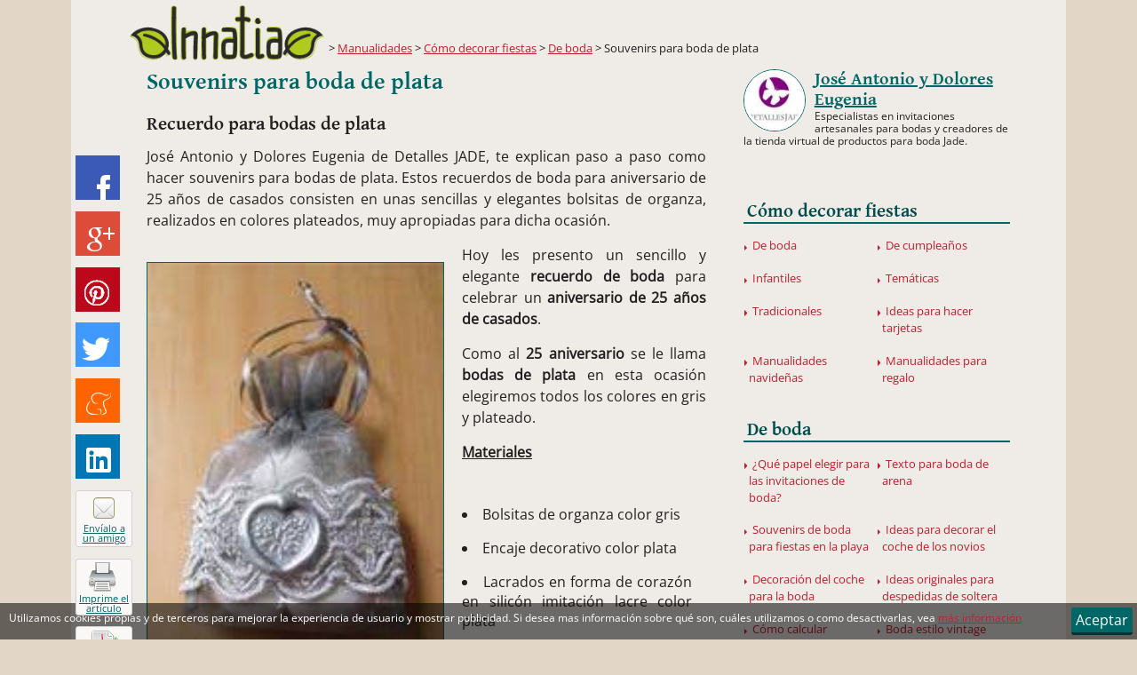

--- FILE ---
content_type: text/html
request_url: http://manualidades.innatia.com/c-fiestas-de-bodas/a-souvenirs-para-boda-plata.html
body_size: 78728
content:
<!DOCTYPE html><html
lang="es" prefix="og: http://ogp.me/ns# fb: http://ogp.me/ns/fb#"><head><meta
charset="UTF-8"><title>Souvenirs para boda de plata :: Recuerdo para bodas de plata :: Recuerdos para 25 años de casados</title><link
rel="alternate" hreflang="pt" href="http://br.innatia.com/c-festa-de-casamento/a-suvenirs-para-bodas-de-prata-8101.html" /><link
rel="alternate" hreflang="es" href="http://manualidades.innatia.com/c-fiestas-de-bodas/a-souvenirs-para-boda-plata.html" /><meta
name="description" content="José Antonio y Dolores Eugenia de Detalles JADE, te explican paso a paso como hacer souvenirs para bodas de plata. Estos recuerdos de boda para aniversario de 25 años de casados consisten en unas sencillas y elegantes bolsitas de organza, realizados en colores plateados, muy apropiadas para dicha ocasión."><link
rel='canonical' href='http://manualidades.innatia.com/c-fiestas-de-bodas/a-souvenirs-para-boda-plata.html' /><link
rel="alternate" media="only screen and (max-width: 720px)" href="http://m.innatia.com/c-fiestas-de-bodas/a-souvenirs-para-boda-plata.html" /><link
rel="amphtml" href="http://amp.innatia.com/c-fiestas-de-bodas/a-souvenirs-para-boda-plata.html" /><meta
property='og:locale' content='es_es' /><meta
property='og:type' content='article' /><meta
property='og:title' content="Souvenirs para boda de plata" /><meta
property='og:url' content='http://manualidades.innatia.com/c-fiestas-de-bodas/a-souvenirs-para-boda-plata.html' /><meta
property='og:description' content="José Antonio y Dolores Eugenia de Detalles JADE, te explican paso a paso como hacer souvenirs para bodas de plata. Estos recuerdos de boda para aniversario de 25 años de casados consisten en unas sencillas y elegantes bolsitas de organza, realizados en colores plateados, muy apropiadas para dicha ocasión." /><meta
property='og:image' content='http://manualidades.innatia.com/imagenes/2010/souvenirs-para-boda-plata.jpg' /><meta
property='article:publisher' content='https://www.facebook.com/InnatiaCOM' /><meta
property="fb:app_id" content="494111940685958" /><link
rel="shortcut icon" href="http://esoterismo.innatia.info/favicon.ico" /><link
rel="alternate" type="application/rss+xml" title="Innatia.com - La tradicion en internet" href="http://feeds.feedburner.com/innatia-com" /><style type="text/css">@font-face{font-family:'Gentium Basic';font-style:normal;font-weight:700;src:url(https://fonts.gstatic.com/s/gentiumbasic/v19/WnzgHAw9aB_JD2VGQVR80We3JLasnT0eaA.ttf) format('truetype')}@font-face{font-family:'Open Sans';font-style:normal;font-weight:400;font-stretch:normal;src:url(https://fonts.gstatic.com/s/opensans/v44/memSYaGs126MiZpBA-UvWbX2vVnXBbObj2OVZyOOSr4dVJWUgsjZ0B4gaVc.ttf) format('truetype')}a,abbr,address,applet,article,aside,audio,b,blockquote,body,canvas,caption,cite,code,dd,del,details,dfn,div,dl,dt,em,fieldset,figcaption,figure,footer,form,h1,h2,h3,h4,h5,h6,header,hgroup,hr,html,i,iframe,img,ins,kbd,label,legend,li,mark,main,menu,nav,object,ol,p,pre,q,s,samp,section,small,span,strong,sub,summary,sup,table,tbody,td,tfoot,th,thead,time,tr,tt,u,ul,var,video{margin:0;padding:0}article,aside,details,figcaption,figure,footer,header,hgroup,main,menu,nav,section{display:block}h1,h2,h3,h4,h5,h6{font-size:100%}table{border-collapse:collapse;border-spacing:0}b,mark,strong{font-weight:700;font-style:inherit}img{border:0;font-style:italic;max-width:100%;height:auto;vertical-align:top}input,select,textarea{font:inherit}embed,iframe,object{max-width:100%;border:0}html{box-sizing:border-box}*,:after,:before{box-sizing:inherit}body,button,input,label{font-family:"Open Sans","Segoe UI",Roboto,"Droid Sans","Helvetica Neue",Arial,sans-serif;font-style:normal;font-weight:400}body{background-color:#e2d6c7;color:#231f20}a:link,a:visited{outline:0;text-decoration:underline;color:#be1e2d}a:hover{color:#921723;text-decoration:none}.h1,.h2,.h3,.h4,.h5,.h6,h1,h2,h3,h4,h5,h6{font-family:'Gentium Basic',Verdana,Arial,Helvetica,sans-serif;font-weight:400}.h1,h1{font-size:32px}.h2,h2{font-size:23px;line-height:1.3em}.h3,h3{font-size:24px}.h4,h4{font-size:20px}.h5,h5{font-size:16px}.h6,h6{font-size:12px}p{line-height:1.5em;margin-bottom:15px}ol,ul{list-style-type:disc;list-style-position:inside}ol ul,ul ul{list-style-type:circle}img{border:0}p img{padding:0;max-width:100%}.wrapper{width:1000px;margin:0 auto}.wrapper--content{background-color:#efece8;color:#231f20;box-shadow:0 0 0 60px #efece8}.wrapper--content:after,.wrapper--content:before{display:table;content:""}.wrapper--content:after{clear:both}.contenido{float:left;width:630px;min-height:1200px;margin-left:25px;margin-bottom:20px;margin-top:10px}.sidebar{float:right;width:300px;clear:right;margin-right:.2em}.header{position:relative}.header:after,.header:before{display:table;content:""}.header:after{clear:both}.header__logo{position:relative;float:left;margin:5px 10px 0 5px;width:220px;z-index:999}.header__logo img{max-width:100%;height:auto}.breadcrumb{position:absolute;width:780px;left:220px;bottom:0;font-size:.8em;padding:5px 10px;display:table;z-index:9}.breadcrumb__text{display:table-cell;width:90%}.breadcrumb__text:before{content:'>'}.buscador--header{float:right;padding:10px 8px 2px 8px;background:#e5e0d9;height:90px;margin-top:10px;margin-right:.2em;border-bottom:3px solid #066;width:250px}.buscador--header:before{content:'Buscador';font-size:1em;font-family:'Gentium Basic',Verdana,Arial,Helvetica,sans-serif;margin-bottom:10px;display:block}.buscador--header--column{width:300px}.buscador--header .form--buscador{float:left}.buscador--header .form__control--small{width:155px}.buscador--header--column .form__control--small{width:200px}.gsc-completion-container{z-index:999}.form__control--buscador--header{height:20px;font-size:11px;margin:0}.buscador__input--header{width:200px;float:left;margin-right:4px}.footer{position:relative;float:left;margin:0;background-color:#066;color:#fff;font-size:12px;width:100%;margin-bottom:36px;box-shadow:0 60px 0 60px #066}.footer a:hover,.footer a:link,.footer a:visited{color:#fff}@media(min-width:1080px){.footer{margin-bottom:0}}.main-nav{display:block;float:left;width:100%;margin-bottom:10px}.main-nav:after,.main-nav:before{display:table;content:""}.main-nav:after{clear:both}.main-nav__primary li{float:left;display:inline-block;width:100%}.main-nav__primary a:link,.main-nav__primary a:visited{color:#004c4d;text-indent:.2em;padding-top:.7em;display:block;margin-top:0;text-decoration:none}.main-nav__primary a:hover{color:#066;background:#e5e0d9}.main-nav__secondary{display:table;left:0;width:100%;padding-top:.2em;padding-bottom:.2em}.main-nav__secondary li{width:50%;position:relative;display:table-cell}.main-nav__secondary li .before,.main-nav__secondary li:before{content:'';float:left;margin-top:1.1em;margin-left:.1em;height:0;width:0;display:inline-block;border-left:.2em solid #be1e2d;border-bottom:.2em solid transparent;border-top:.2em solid transparent;border-right:.2em solid transparent}.main-nav__secondary li a:link,.main-nav__secondary li a:visited{padding:.7em .5em;text-indent:.2em;border-radius:0;margin-top:0;background:0;font-size:.8em;line-height:1.5em;display:block;text-decoration:none;border-bottom:0;font-weight:400;color:#be1e2d}.main-nav__secondary li a:hover{text-decoration:underline;background-color:#e5e0d9;color:#921723}.button{color:#fff;display:inline-block;text-align:center;text-decoration:none;font-weight:400;line-height:1.5em;padding:.7em 1.5em;cursor:pointer;background:#066;border:0;border-bottom:3px solid #033;border-radius:3px}.button:link,.button:visited{color:#fff}.button.selected,.button:hover{margin-top:2px;background:#033;border-bottom:1px solid #033}.button--small{font-size:12px;line-height:.75em;padding:.5em 1em}.button--horizontal{float:left}.form:after,.form:before{display:table;content:""}.form:after{clear:both}.form__group{margin-bottom:15px}.form__group--horizontal{float:left;margin-right:5px}.form__label{display:inline-block;max-width:100%;margin-bottom:5px;font-weight:700}.form__control{display:block;width:100%;height:34px;padding:6px 12px;font-size:14px;line-height:1.42857;color:#555;background-color:#fff;background-image:none;border:1px solid #066;border-radius:3px;box-shadow:0 1px 1px rgba(0,0,0,.075)inset}.form__control--small{font-size:12px;height:26px;padding:6px}.form__control--horizontal{float:left}.ads__text{position:relative;font-size:10px;color:#FC0}.ads--header{float:left;display:block;width:728px;height:90px;margin-top:10px;margin-left:10px;margin-bottom:10px;margin-right:0}.ads--article,.ads--categoria{position:relative;text-align:left;margin-right:20px;z-index:999}.ads--article{margin-right:20px;margin-bottom:10px;float:left}.ads--listing{margin-top:30px;margin-bottom:40px}.block--buscador{margin-left:150px;margin-top:60px}.sidebar__title{margin:10px 0 3px 0;border-bottom:2px solid #066;font-family:'Gentium Basic',Verdana,Arial,Helvetica,sans-serif;font-size:1.3em;font-weight:400;line-height:1.2em;color:#066}.sidebar__title span{color:#0cc}.masvistos{margin-bottom:10px}.masvistos:after,.masvistos:before{display:table;content:""}.masvistos:after{clear:both}.masvistos ul{width:100%;margin-top:0;top:0}.masvistos li{float:left;width:100%;display:table-cell;margin-top:0;top:0;vertical-align:middle}.masvistos__list-item a:link,.masvistos__list-item a:visited{position:relative;display:block;font-size:.8em;width:100%;height:auto;padding:1.5em 0}.masvistos__list-item a:link:after,.masvistos__list-item a:link:before,.masvistos__list-item a:visited:after,.masvistos__list-item a:visited:before{display:table;content:""}.masvistos__list-item a:link:after,.masvistos__list-item a:visited:after{clear:both}.masvistos__list-item a:hover{background:#e5e0d9}.masvistos__list-item img{display:inline;border:2px solid #066;margin-left:10px;width:42px;height:42px;float:left}.masvistos__list-item span{display:inline-block;font-weight:700;width:75%;text-align:left;margin-left:10px}.masvistos__list-item span:after{content:'Leer más';position:absolute;right:5px;bottom:10px;display:block;font-weight:400}.masvistos__comments{display:inline-block;width:79%;margin-bottom:0;margin-top:5px;margin-left:10px;line-height:1em;float:right}.masvistos__comments:before{vertical-align:top;margin-top:1px;margin-right:4px}.rrss__btn{font-size:.75em;padding:2px 8px;vertical-align:middle}.rrss__btn:hover,.rrss__btn:link,.rrss__btn:visited{color:#fff}.share-btn:before,.rrss__btn:before{content:'';background-image:url('[data-uri]')}.rrss__btn:before{display:inline-block;width:16px;height:16px;margin-right:4px;vertical-align:middle}@media(min-width:1080px){.article-share .rrss__btn{width:50px;height:50px;display:inline-block;padding:0;overflow:hidden}.article-share .rrss__btn:before{content:'';display:block;width:32px;height:32px;margin-left:8px;margin-top:9px;margin-bottom:20px}}.rrss__btn--meneame{background-color:#ff6400}.rrss__btn--meneame:hover{background-color:#e29f76}.rrss__btn--meneame:before{background-position:-128px -32px}@media(min-width:1080px){.article-share .rrss__btn--meneame:before{background-position:-94px -48px;width:30px;height:31px;margin-top:15px;margin-left:10px}}.rrss__btn--linkedin{background-color:#0077b5}.rrss__btn--linkedin:hover{background-color:#408db5}.rrss__btn--linkedin:before{background-position:-50px -30px}@media(min-width:1080px){.article-share .rrss__btn--linkedin:before{background-position:-79px 0;width:30px;height:31px;margin-top:15px;margin-left:10px}}.rrss__btn--pinterest{background-color:#bd081c}.rrss__btn--pinterest:hover{background-color:#bc424f}.rrss__btn--pinterest:before{background-position:-81px -31px}@media(min-width:1080px){.article-share .rrss__btn--pinterest:before{background-position:0 -48px;width:28px;margin-top:14px;margin-left:10px}}.rrss__btn--twitter{background-color:#4099ff}.rrss__btn--twitter:hover{background-color:#73b4ff}.rrss__btn--twitter:before{background-position:0 -30px}@media(min-width:1080px){.article-share .rrss__btn--twitter:before{background-position:0 0;width:30px;height:29px;margin-top:17px}}.rrss__btn--gplus{background-color:#dd4b39}.rrss__btn--gplus:hover{background-color:#e47365}.rrss__btn--gplus:before{background-position:-20px -30px}@media(min-width:1080px){.article-share .rrss__btn--gplus:before{background-position:-31px 0;height:28px;margin-left:12px;margin-top:18px}}.rrss__btn--facebook{background-color:#3b59b6}.rrss__btn--facebook:hover{background-color:#5a76ca}.rrss__btn--facebook:before{background-position:-37px -30px;width:10px}@media(min-width:1080px){.article-share .rrss__btn--facebook:before{background-position:-64px 0;margin-left:24px;margin-top:22px;width:15px}}.article-share{position:fixed;width:100%;background:#066;margin-left:auto;margin-right:auto;bottom:0;display:table;z-index:9999;text-align:right}.article-share__item{list-style:none;float:left;margin-right:5px;margin-top:5px;margin-bottom:5px}@media(min-width:1080px){.article-share__item{display:table-row;margin-top:0;margin-bottom:.8em}}@media(min-width:1080px){.article-share{position:absolute;top:175px;margin-left:50%;left:-555px;width:82px;background:0}.article-share--scroll{top:10px;opacity:1;animation:700ms socialScroll ease-in;position:fixed}.article-share .wrapper{width:100%}}.article-share__link--bp1{display:table-cell}@media(min-width:1080px){.article-share__link--bp1{display:none}}.article-share__link--bp2{display:none}@media(min-width:1080px){.article-share__link--bp2{display:table-cell}}.share-btn:link,.share-btn:visited{position:relative;float:left;text-align:center;font-size:11px;display:block;color:#066;background:#f9f8f7;border-radius:3px;border:1px solid #d3d3d3;width:140px;height:20px}@media(min-width:1080px){.share-btn:link,.share-btn:visited{line-height:11px;width:64px;height:64px}}.share-btn:before{position:relative;float:left}@media(min-width:1080px){.share-btn:before{border-radius:4px}}.share-btn--recommend:before{width:16px;height:16px;background-position:-64px -30px;margin-top:1px;margin-bottom:5px}@media(min-width:1080px){.share-btn--recommend:before{width:24px;height:24px;margin-top:7px;margin-right:17px;margin-bottom:5px;margin-left:19px;background-position:-111px 0;border:1px solid #996}}.printMsg{display:none}.clear{clear:both}.left{position:relative;float:left !important}.right{position:relative;float:right !important}.TAleft{text-align:left}.TAcenter{text-align:center}.TAright{text-align:right}.TAjustify{text-align:justify}.hidden{display:none !important}.article__title{font-size:1.6em;color:#066;margin-bottom:20px}.article__title a:link,.article__title a:visited{color:#066;text-decoration:none}.article__title a:hover{color:#033;text-decoration:underline}.article__title--listing{margin-top:30px}.article__subtitle{font-size:1.3em;margin-bottom:10px}.article__description{text-align:justify}.article{margin:0;text-align:justify;font-size:1em;line-height:1.4em}.article__thumb{margin-top:20px;margin-bottom:20px;margin-right:20px;border:1px solid #066;z-index:999;width:335px}.article__h2{color:#066;font-size:1.3em;margin-top:2em;margin-bottom:1em}.article ol,.article ul,.article__list{padding-top:1em;padding-bottom:2em;margin-right:1em;margin-bottom:1em;margin-left:3em}.article ol li,.article ul li,.article__list li{margin-top:1em}.article__video{text-align:center}.article__image{float:none;text-align:center;margin-left:auto;margin-right:auto;margin-top:20px;margin-bottom:20px}.article__link-related,.entrada__link-related{font-weight:700}.author-box{margin-bottom:20px;margin-top:10px}.author-box:after,.author-box:before{display:table;content:""}.author-box:after{clear:both}.author-box__img{position:relative;float:left;display:block;margin-right:10px;width:70px;height:70px;border-radius:50%;overflow:hidden;border:1px solid #066}.author-box__img:before{content:" ";position:absolute;top:0;left:0;right:0;bottom:0;border:3px solid #fff;border-radius:50%}.author-box__img img{max-width:100%}.author-box__img--colaborador{width:50px;height:50px;margin-right:15px;margin-left:15px}.author-box__img--colaborador2{width:50px;height:50px;margin-right:20px;margin-left:20px;margin-top:10px;margin-bottom:10px}.author-box__heading a{color:#066}.author-box__heading--colaborador{font-size:1.2em}.author-box__text{font-size:.75em;line-height:1.2em}.author-box--colaborador{margin-bottom:10px}.categorias-listing{width:250px;margin-top:20px;float:right}.categorias-listing--article{float:right;display:inline-block;width:260px;padding:5px;margin-top:0;margin-bottom:20px;margin-left:10px;font-size:14px;border:1px solid #d3d3d3}.categorias-listing--article ul{margin-top:0;margin-bottom:0;margin-left:0;padding-bottom:1em}.categorias-listing--article li{margin-top:0 !important}.categorias-listing--article ul ul{margin-left:1.5em}.categorias-listing__heading{font-family:'Gentium Basic',Verdana,Arial,Helvetica,sans-serif;font-size:1.3em;width:100%;display:block;text-indent:.7em;border-bottom:1px solid #066}.categorias-listing__list{margin-top:1em}.categorias-listing__list-item{list-style:inside none disc;margin-left:1em;margin-bottom:.7em}.categorias-listing__link{line-height:1.5em}.gplus-mini--after:after{content:'';display:inline-block;background-image:url('[data-uri]');width:16px;height:16px;vertical-align:text-bottom;margin-left:5px}.share-btn--sendpdf:before{width:16px;height:16px;margin-top:1px;margin-bottom:2px;background-position:-112px -32px}@media(min-width:1080px){.share-btn--sendpdf:before{width:35px;height:32px;margin-top:4px;margin-right:17px;margin-bottom:2px;margin-left:17px;background-position:-29px -48px}}.share-btn--print:before{width:14px;height:16px;background-position:-98px -32px;margin-top:1px;margin-bottom:2px}@media(min-width:1080px){.share-btn--print:before{width:31px;height:33px;margin-top:3px;margin-right:17px;margin-bottom:2px;margin-left:14px;background-position:-64px -49px}}</style> <script type="text/javascript">window.google_analytics_uacct = "UA-3063558-19";

	(function(i,s,o,g,r,a,m) { i['GoogleAnalyticsObject']=r;i[r]=i[r]||function() {
	(i[r].q=i[r].q||[]).push(arguments)},i[r].l=1*new Date();a=s.createElement(o),
	m=s.getElementsByTagName(o)[0];a.async=1;a.src=g;m.parentNode.insertBefore(a,m)
	})(window,document,'script','//www.google-analytics.com/analytics.js','ga');
	
	ga('create', 'UA-3063558-19', 'innatia.com');
	ga('set', 'dimension1', '0');
	ga('set', 'dimension2', 'jade');
	ga('send', 'pageview');  
	setTimeout("ga('send', 'event', 'Adjusted Bounce Rate', '30_segundos')", 30000);</script> <!--[if lt IE 9]> <script>document.createElement('header');
document.createElement('nav');
document.createElement('main');
document.createElement('section');
document.createElement('article');
document.createElement('aside');
document.createElement('footer');</script> <![endif]-->
<!--[if lte IE 9]><link
rel="stylesheet" id="lte-ie9-css" href="http://esoterismo.innatia.info/themes/201510B/css/ie.css" />
<![endif]-->
<!--[if lte IE 7]><link
rel="stylesheet" id="let-ie7-css" href="http://esoterismo.innatia.info/themes/201510B/css/ie7.css" />
<![endif]--></head><body
itemscope itemtype="http://schema.org/WebPage" id="article-page" class="articulosSection"><META
name="mrf-advertisement" content="none"><div
class="wrapper  wrapper--content"><div
id="fb-root"></div>
<header
class="header"><a
href="http://www.innatia.com/" class="header__logo" rel="home" title="Innatia - Salud, bienestar y tradiciones">
<img
src="http://esoterismo.innatia.info/themes/201510B/img/Innatia-NEW.png" alt="Innatia - Salud, bienestar y tradiciones" width="260" height="53" />
</a><span
class="header__branding"></span><div
class="breadcrumb" itemprop="breadcrumb">
<span
class="breadcrumb__text">
<a
href="http://manualidades.innatia.com/">Manualidades</a>
&gt;                         <a
href="http://manualidades.innatia.com/c-decora-fiestas-tematicas.html">C&oacute;mo decorar fiestas</a>
&gt;                         <a
href="http://manualidades.innatia.com/c-fiestas-de-bodas.html">De boda</a>
&gt;                       Souvenirs para boda de plata
</span></div>
</header><div
itemscope itemtype="http://schema.org/Article">
<main
class="contenido"><div
itemprop="publisher" itemscope itemtype="https://schema.org/Organization"><div
itemprop="logo" itemscope itemtype="https://schema.org/ImageObject"><meta
itemprop="url" content="http://www.innatia.com/themes/201510/img/logo2.png"><meta
itemprop="width" content="260"><meta
itemprop="height" content="53"></div><meta
itemprop="name" content="Innatia" /></div><meta
itemprop="datePublished" content="2009-10-20 00:02:37" />
<input
type="hidden" id="cid" value="" />
<input
type="hidden" id="sid" value="souvenirs-para-boda-plata" /><article><h1 class="article__title" itemprop="headline">Souvenirs para boda de plata</h1><h2 class="article__subtitle">Recuerdo para bodas de plata</h2><p
class="article__description" itemprop="description"><label
class="article-date"><span></span>  </label>José Antonio y Dolores Eugenia de Detalles JADE, te explican paso a paso como hacer souvenirs para bodas de plata. Estos recuerdos de boda para aniversario de 25 años de casados consisten en unas sencillas y elegantes bolsitas de organza, realizados en colores plateados, muy apropiadas para dicha ocasión.</p><div
class="clear"></div><div
class="p402_premium"><div
class="article"><div
class="p402_hide"></div><div
class="p402_hide">
<a
href="http://manualidades.innatia.com/imagenes/2010/souvenirs-para-boda-plata.jpg" title="Souvenirs para boda de plata" itemprop="image" itemscope itemtype="https://schema.org/ImageObject">
<img
class="article__thumb left" itemprop="url" src="http://esoterismo.innatia.info/imagenes/d/240/souvenirs-para-boda-plata.jpg" alt="Souvenirs para boda de plata" width="300" /><meta
itemprop="width" content="150" /><meta
itemprop="height" content="200" />
</a></div><p>Hoy les presento un sencillo y elegante <strong>recuerdo de boda</strong> para celebrar un <strong>aniversario de 25 años de casados</strong>.</p><p>Como al <strong>25 aniversario</strong> se le llama <strong>bodas de plata</strong> en esta ocasión elegiremos todos los colores en gris y plateado.</p><p><u><strong>Materiales</strong></u></p><ul><li>Bolsitas de organza color gris</li><li>Encaje decorativo color plata</li><li>Lacrados en forma de corazón en silicón imitación lacre color plata</li><li>Pegamento</li><li>Hilo y aguja</li></ul><p><u><strong>Instrucciones</strong></u></p><ol><li>Corta el listón y cóselo con pequeñas puntadas en la bolsita de organza.</li><li>Pega los lacrados sobre el encaje (puedes ver en el siguiente enlace <a
href="http://manualidades.innatia.com/c-ideas-para-hacer-tarjetas/a-como-hacer-sellos-lacre.html">como hacer los lacrados</a>)</li><li>Las bolsitas se pueden rellenar de almendras confitadas, dulces o chocolates. Les recomendamos <a
href="http://manualidades.innatia.com/c-decora-fiestas-tematicas/a-souvenirs-con-dulces-boda.html">ver este artículo</a>.</li></ol><div
class="TAcenter"><a
href="http://innatia.info/imagenes/2010/souvenirs-boda-plata.jpg" target="_blank"><img
src="[data-uri]" data-src="http://innatia.info/imagenes/2010/souvenirs-boda-plata.jpg" alt="Imagen del articulo" /></a><a
href="http://innatia.info/imagenes/2010/souvenirs-para-plata.jpg" target="_blank"><img
src="[data-uri]" data-src="http://innatia.info/imagenes/2010/souvenirs-para-plata.jpg" alt="Imagen del articulo" /></a></div><p>
<strong>Más ideas de souvenirs en:</strong></p><ul><li><a
href="http://manualidades.innatia.com/c-papiroflexia-origami/a-souvenirs-de-origami.html">Souvenirs de Origami</a></li><li><a
href="http://manualidades.innatia.com/c-hacer-velas-artesanales/a-como-hacer-velas-de-gel.html">Cómo hacer velas de gel para souvenirs</a></li><li><a
href="http://manualidades.innatia.com/c-manualidades-reciclado/a-souvenirs-con-reciclados.html">Souvenirs con material reciclado</a></li></ul></div></div>
</article><div
class="clear"></div><div
class="block  block--relacionados"><ul
class="block--relacionados__hlist  flex-container"><li
class="block--relacionados__hlist-item  flex-item">
<a
href="http://manualidades.innatia.com/c-fiestas-de-bodas/a-arreglos-florales-como-souvenirs-de-boda.html" title="Arreglos florales como souvenirs de boda"><div
class="block--relacionados__img-wrapper">
<img
class="block__image" src="[data-uri]" data-src="http://esoterismo.innatia.info/imagenes/d/135/arreglos-florales-como-souvenirs-de-bodas.jpg" alt="Arreglos florales como souvenirs de boda"></div>
Arreglos florales como souvenirs de boda
</a></li><li
class="block--relacionados__hlist-item  flex-item">
<a
href="http://compras.innatia.com/explora/materiales-para-rituales-10/donde-comprar-velas-79.html" title="Dónde comprar Velas"><div
class="block--relacionados__img-wrapper">
<img
class="block__image" src="[data-uri]" data-src="http://compras.innatia.com/images/compras_mp/productos/tiny/velas.jpg" alt="Velas"></div>
Dónde comprar Velas
</a></li><li
class="block--relacionados__hlist-item  flex-item">
<a
href="http://manualidades.innatia.com/c-fiestas-de-bodas/a-souvenirs-romanticos-boda.html" title="Souvenirs rom&aacute;nticos para recuerdo de boda "><div
class="block--relacionados__img-wrapper">
<img
class="block__image" src="[data-uri]" data-src="http://esoterismo.innatia.info/imagenes/d/135/souvenirs-romanticos-boda.jpg" alt="Souvenirs rom&aacute;nticos para recuerdo de boda "></div>
Souvenirs rom&aacute;nticos para recuerdo de boda
</a></li><li
class="block--relacionados__hlist-item  flex-item">
<a
href="http://manualidades.innatia.com/c-fiestas-de-bodas/a-souvenirs-boda-bolsitas.html" title="Souvenirs de boda en bolsitas"><div
class="block--relacionados__img-wrapper">
<img
class="block__image" src="[data-uri]" data-src="http://esoterismo.innatia.info/imagenes/d/135/souvenirs-boda-bolsitas.jpg" alt="Souvenirs de boda en bolsitas"></div>
Souvenirs de boda en bolsitas
</a></li><li
class="block--relacionados__hlist-item  flex-item">
<a
href="http://manualidades.innatia.com/c-fiestas-de-bodas/a-souvenirs-de-flor-de-lis.html" title="Souvenirs de flor de lis para boda"><div
class="block--relacionados__img-wrapper">
<img
class="block__image" src="[data-uri]" data-src="http://esoterismo.innatia.info/imagenes/d/135/souvenirs-de-flor-de-lis.jpg" alt="Souvenirs de flor de lis para boda"></div>
Souvenirs de flor de lis para boda
</a></li><li
class="block--relacionados__hlist-item  flex-item">
<a
href="http://manualidades.innatia.com/c-fiestas-de-bodas/a-decoracion-de-boda-con-flores.html" title="Decoraci&oacute;n de boda con flores"><div
class="block--relacionados__img-wrapper">
<img
class="block__image" src="[data-uri]" data-src="http://esoterismo.innatia.info/imagenes/d/135/decoracion-de-boda-con-flores.jpg" alt="Decoraci&oacute;n de boda con flores"></div>
Decoraci&oacute;n de boda con flores
</a></li><li
class="block--relacionados__hlist-item  flex-item">
<a
href="http://manualidades.innatia.com/c-fiestas-de-bodas/a-pulseras-recuerdos-boda.html" title="Pulseras con cascabeles como recuerdos de boda"><div
class="block--relacionados__img-wrapper">
<img
class="block__image" src="[data-uri]" data-src="http://esoterismo.innatia.info/imagenes/d/135/pulseras-recuerdos-boda.jpg" alt="Pulseras con cascabeles como recuerdos de boda"></div>
Pulseras con cascabeles como recuerdos de boda
</a></li><li
class="block--relacionados__hlist-item  flex-item">
<a
href="http://manualidades.innatia.com/c-fiestas-de-bodas/a-souvenirs-bodas-con-calas.html" title="Cajita para recuerdos de boda con alcatraces"><div
class="block--relacionados__img-wrapper">
<img
class="block__image" src="[data-uri]" data-src="http://esoterismo.innatia.info/imagenes/d/135/souvenirs-bodas-con-calas.jpg" alt="Cajita para recuerdos de boda con alcatraces"></div>
Cajita para recuerdos de boda con alcatraces
</a></li></ul></div><div
class="clear"></div>
<div data-lazy-widget><!--
<script type="text/javascript">
loadJS_();
showSocial();
load(document,"script","//www.google.es/cse/brand?form=cse-search-box2&lang=es","cse-js-2");
</script>
--></div><div
class="article-info article-footer"><div
itemprop="aggregateRating" itemscope itemtype="http://schema.org/AggregateRating"><meta
itemprop="worstRating" content="1" /><meta
itemprop="bestRating" content="5" /><meta
itemprop="ratingValue" content="3.9" /><meta
itemprop="ratingCount" content="24" /></div><div
id="opinaWrapper"><div
id="opina" class="article-rating">
<span
class="article-rating__text">¿Te ha sido útil este artículo?</span>
<a
href="#opina" title="SI" class="article-rating__link  like-icon  votacion" id="votacion_s"><span
id="voteONE" class="voteYES"></span></a>
<a
href="#opina" title="NO" class="article-rating__link  dislike-icon  votacion" id="votacion_n"><span
id="voteTWO" class="voteNO"></span></a></div><div
id="satisfaccion_s" class="hidden">
<span
class="article-rating__text">Gracias por votar!</span>
<label
id="satisfacion_resultado_s">(Puntos: <span
id="s_puntos_s"></span>; votos: <span
id="s_total_s"></span>)</label>
<br
/><br
/><div
id="div_satisfaccion_Si">
<span
class="article-rating__text">&iquest;C&oacute;mo te fue &uacute;til?</span><form
class="form  form--article-rating form-satisfaccion" name="opina" method="post" action="http://manualidades.innatia.com/scripts/post.php">
<input
type="hidden" name="a" value="articulos-satisfaccion_comentario" />
<input
type="hidden" name="p" value="souvenirs-para-boda-plata" />
<input
type="hidden" name="vid" value="0" />
<input
type="hidden" name="r" value="0" /><div
class="form__group">
<input
class="form__control" id="textarea_name_satisfaccion_Si" name="n" value="" title="Introduce tu nombre" type="text" /></div><div
class="form__group">
<input
class="form__control" id="textarea_email_satisfaccion_Si" name="e" value="" title="Introduce tu email" type="text" /></div><div
class="form__group"><textarea class="form__control  form__control--textarea  comenta" id="textarea_satisfaccion_Si" name="t" cols="22" rows="5"></textarea></div><div
class="form__group">
<input
class="form__control--checkbox" type="checkbox" name="o" id="chk_conditions_satisfaccion_Si" checked="checked" />
<label
class="form__label--checkbox">Recibir nuevos comentarios</label></div>
<input
type="submit" id="button_satisfaccion_Si" value="Enviar" class="button  form__button  envio button_satisfaccion" /><div
class="clear"></div></form></div></div><div
id="satisfaccion_n" class="hidden">
<span
class="article-rating__text">Gracias por votar!</span>
<label
id="satisfacion_resultado_n">(Puntos: <span
id="s_puntos_n"></span>; votos: <span
id="s_total_n"></span>)</label>
<br
/><br
/><div
id="div_satisfaccion_No">
<span
class="article-rating__text">&iquest;C&oacute;mo podemos mejorar esta informaci&oacute;n?</span><form
class="form  form--article-rating form-satisfaccion" name="opina" method="post" action="http://manualidades.innatia.com/scripts/post.php">
<input
type="hidden" name="a" value="articulos-satisfaccion_comentario" />
<input
type="hidden" name="p" value="souvenirs-para-boda-plata" />
<input
type="hidden" name="vid" value="0" />
<input
type="hidden" name="r" value="0" /><div
class="form__group">
<input
class="form__control" id="textarea_name_satisfaccion_No" name="n" value="" title="Introduce tu nombre" type="text" /></div><div
class="form__group">
<input
class="form__control" id="textarea_email_satisfaccion_No" name="e" value="" title="Introduce tu email" type="text" /></div><div
class="form__group"><textarea class="form__control form__control--textarea comenta" id="textarea_satisfaccion_No" name="t" cols="22" rows="5"></textarea></div><div
class="form__group">
<input
class="form__control--checkbox" type="checkbox" name="o" id="chk_conditions_satisfaccion_No" checked="checked" />
<label
class="form__label--checkbox">Recibir nuevos comentarios</label></div>
<input
type="submit" id="button_satisfaccion_No" value="Enviar" class="button form__button envio button_satisfaccion" /><div
class="clear"></div></form></div></div></div><div
id="opinaGracias" class="article-rating__text hidden">
¡Gracias por tu aporte!<br
/>
<label
id="satisfacion_resultado">(Puntos: <span
id="s_puntos"></span>; votos: <span
id="s_total"></span>)</label><br
/></div></div><div
class="clear"></div><div
class="block block--comments"><p
class="block__title  block__title--comments">2 Comentarios en "Souvenirs para boda de plata"</p><ul
class="ui-controls ui-tabs-nav ui-widget-header ui-corner-all"><li
class='ui-state-default ui-corner-top' id='fb-control'>
<a
class="ui-tabs-nav__link" href='#fb-tab'>
<span
id='fb-count' class="count-icon fb-count-icon">0 en</span>
</a></li><li
class='ui-state-default ui-corner-top' id='innatia-control'>
<a
class="ui-tabs-nav__link" href='#innatia-tab'>
<span
id='innatia-count' class="count-icon innatia-count-icon">2 en</span>
</a></li><li
class='ui-state-default ui-corner-top' id='gplus-control'>
<a
class="ui-tabs-nav__link" href='#gplus-tab'>
<span
id='gplus-count' class="count-icon gplus-count-icon">0 en</span>
</a></li></ul><p
class="alerta  alerta--comments">Puedes comentar desde Facebook y Google+, o si prefieres hacerlo anónimamente desde nuestro sistema de comentarios</p><div
id='fb-tab' class='embed-container content-tab clearfix ui-tabs-panel ui-widget-content ui-corner-bottom'><div
class="block__subtitle--comments">Comenta en Facebook</div><div
id="fb-comments"><div
class="fb-comments" data-width="555" data-href="http://manualidades.innatia.com/c-fiestas-de-bodas/a-souvenirs-para-boda-plata.html" data-num-posts="20" data-colorscheme="light" data-mobile="auto"></div></div></div><div
class='clear'></div><div
id='innatia-tab' class='embed-container content-tab clearfix ui-tabs-panel ui-widget-content ui-corner-bottom'><div
class="block__subtitle--comments">Comenta en Innatia</div><div
class="site-comments" id="comments-block"><div
class="site-comments__loader" id="comments-block-loading">&iexcl;Cargando los comentarios!</div><div
class="comment__wrapper">
<article
class="media comment" id="comment_148449">
<input
type="hidden" id="cd_148449" value="1" /><h4 class="media__heading media__heading--comment">rosario rayo ...</h4><p
class="media__text">Podr&iacute;ais informarme sobre los precios de los aqu&iacute; tos terminados.Gracias</p><p
class="media__text comment-votes">
<a
href="#" title="SI" class="comment-votes__link comment-votes__link--like" id="like_148449">0</a>
<a
href="#" title="NO" class="comment-votes__link comment-votes__link--dislike" id="dislike_148449">0</a></p>
<footer
class="media__footer">
<a
href="#" class="reply comment__reply button-toggle" id="cid_148449"><span></span></a>
22 de jun, 2014 - 17:43:21
</footer>
</article></div><div
class="comment__wrapper">
<article
class="media comment" id="comment_302760">
<input
type="hidden" id="cd_302760" value="1" /><h4 class="media__heading media__heading--comment">malvina ...</h4><p
class="media__text">me encanta se casa mi hija y quiero saber los precios gracias</p><p
class="media__text comment-votes">
<a
href="#" title="SI" class="comment-votes__link comment-votes__link--like" id="like_302760">0</a>
<a
href="#" title="NO" class="comment-votes__link comment-votes__link--dislike" id="dislike_302760">0</a></p>
<footer
class="media__footer">
<a
href="#" class="reply comment__reply button-toggle" id="cid_302760"><span></span></a>
4 de feb, 2018 - 22:31:01
</footer>
</article></div><div
class="clear"></div><hr
/><div
id="comments-form" class="block"><p
class="block__title  block__title--comments">Escribe tu comentario en "Souvenirs para boda de plata"</p><form
class="form  form--comentarios" id="formComentario" method="post" action="http://manualidades.innatia.com/scripts/post.php">
<input
type="hidden" name="a" value="comentarios_add" />
<input
type="hidden" id="cd_-1" value="0" />
<input
type="hidden" name="sid" value="souvenirs-para-boda-plata" />
<input
type="hidden" name="fid" value="0" /><div
class="form__group">
<label
for="cn" class="form__label">Nombre*</label>
<input
type="text" class="form__control comentarios_name" id="cn" name="n" value="" /></div><div
class="form__group">
<label
for="ce" class="form__label">E-mail*</label>
<input
type="text" class="form__control comentarios_email" id="ce" name="e" value="" /></div><div
class="form__group">
<label
for="ct" class="form__label">Comentario*</label><textarea class="form__control form__control--textarea comentarios_texto" id="ct" name="t" cols="20" rows="20"></textarea></div><div
class="form__group">
<input
type="checkbox" id="ca" name="o" value="1" class="form__control--checkbox left" style="width:10px;" checked="checked" />
<label
for="ca" class="form__label form__label--checkbox">Notificarme de nuevos comentarios</label></div><div
class="form__group">
<input
type="submit" value="Enviar Comentario" class="button form__button btn_comentarios" id="bc" /></div></form><div
class="clear"></div></div></div></div><div
class='clear'></div><div
id='gplus-tab' class='embed-container content-tab clearfix ui-tabs-panel ui-widget-content ui-corner-bottom'><div
class="block__subtitle--comments">Comenta en Google+</div><div
id="gplus-comments"><div
class="g-comments" data-width="555" data-href="http://manualidades.innatia.com/c-fiestas-de-bodas/a-souvenirs-para-boda-plata.html" data-first_party_property="BLOGGER" data-view_type="FILTERED_POSTMOD"></div></div></div><div
class='clear'></div></div><div
class="clear"></div>
</main>		<aside
class="sidebar">
<section
class="author-box media" itemprop="author" itemscope itemtype="https://schema.org/Person">
<a
href="http://colaboradores.innatia.com/articulos-autor-jade.html" title="Artículos publicados" target="_blank"><div
class="author-box__img  media__image">
<img
src="http://esoterismo.innatia.info/images/autores/jade.jpg" alt="José Antonio y Dolores Eugenia"/></div>
</a><div
class="media__text"><h4 class="author-box__heading"><a
href="http://colaboradores.innatia.com/articulos-autor-jade.html" title="Artículos publicados" target="_blank" rel="author"><span
itemprop="name">José Antonio y Dolores Eugenia</span></a></h4><p
class="author-box__text" itemprop="description">Especialistas en invitaciones artesanales para bodas y creadores de la tienda virtual de productos para boda Jade.</p></div>
</section>
</aside></div>
<aside
class="sidebar" id="submenu">
<nav
class="main-nav"><div
class="main-nav__primary"><h3 class="sidebar__title">
<a
href="http://manualidades.innatia.com/c-decora-fiestas-tematicas.html" title="Decoración de Fiestas Temáticas">Cómo decorar fiestas</a></h3><ul
class="main-nav__secondary" id="list_0"><li>
<a
href="http://manualidades.innatia.com/c-fiestas-de-bodas.html" title="Decoración de fiestas de boda" >De boda</a></li><li>
<a
href="http://manualidades.innatia.com/c-fiestas-de-cumpleanos.html" title="Decoración de fiestas de cumpleaños" >De cumpleaños</a></li><li
class="clear">
<a
href="http://manualidades.innatia.com/c-fiestas-infantiles.html" title="Decoración de fiestas infantiles" >Infantiles</a></li><li>
<a
href="http://manualidades.innatia.com/c-fiestas-tematicas.html" title="Ideas para fiestas temáticas" >Temáticas</a></li><li
class="clear">
<a
href="http://manualidades.innatia.com/c-fiestas-tradicionales.html" title="Decoración de fiestas tradicionales" >Tradicionales</a></li><li>
<a
href="http://manualidades.innatia.com/c-ideas-para-hacer-tarjetas.html" title="Ideas para hacer tarjetas" >Ideas para hacer tarjetas</a></li><li
class="clear">
<a
href="http://manualidades.innatia.com/c-manualidades-navidenas.html" title="Manualidades navideñas" >Manualidades navideñas</a></li><li>
<a
href="http://manualidades.innatia.com/c-manualidades-para-regalo.html" title="Manualidades para regalo" >Manualidades para regalo</a></li></ul><h3 class="sidebar__title">
<a
href="http://manualidades.innatia.com/c-fiestas-de-bodas.html" title="Decoración de fiestas de boda">De boda</a></h3><ul
class="main-nav__secondary" id="list_2"><li>
<a
href="http://manualidades.innatia.com/c-fiestas-de-bodas/a-papel-para-tarjetas-bodas.html" title="¿Qué papel elegir para las invitaciones de boda?"  class="Asublink">¿Qué papel elegir para las invitaciones de boda?</a></li><li>
<a
href="http://manualidades.innatia.com/c-fiestas-de-bodas/a-texto-para-boda-de-arena.html" title="Texto para boda de arena"  class="Asublink">Texto para boda de arena</a></li><li
class="clear">
<a
href="http://manualidades.innatia.com/c-fiestas-de-bodas/a-souvenirs-de-bodas-playa.html" title="Souvenirs de boda para fiestas en la playa"  class="Asublink">Souvenirs de boda para fiestas en la playa</a></li><li>
<a
href="http://manualidades.innatia.com/c-fiestas-de-bodas/a-decoracion-coches-bodas-flores.html" title="Ideas para decorar el coche de los novios"  class="Asublink">Ideas para decorar el coche de los novios</a></li><li
class="clear">
<a
href="http://manualidades.innatia.com/c-fiestas-de-bodas/a-decoracion-del-coche-para-la-boda.html" title="Decoración del coche para la boda"  class="Asublink">Decoración del coche para la boda</a></li><li>
<a
href="http://manualidades.innatia.com/c-fiestas-de-bodas/a-ideas-originales-para-despedidas-de-soltera.html" title="Ideas originales para despedidas de soltera"  class="Asublink">Ideas originales para despedidas de soltera</a></li><li
class="clear">
<a
href="http://manualidades.innatia.com/c-fiestas-de-bodas/a-comprar-invitaciones-boda.html" title="Cómo calcular cuantas invitaciones comprar"  class="Asublink">Cómo calcular cuantas invitaciones comprar</a></li><li>
<a
href="http://manualidades.innatia.com/c-fiestas-de-bodas/a-boda-estilo-vintage.html" title="Boda estilo vintage"  class="Asublink">Boda estilo vintage</a></li><li
class="clear">
<a
href="http://manualidades.innatia.com/c-fiestas-de-bodas/a-sellos-como-tema-de-boda.html" title="Sellos como tema de boda"  class="Asublink">Sellos como tema de boda</a></li><li>
<a
href="http://manualidades.innatia.com/c-fiestas-de-bodas/a-centros-de-mesa-para-bodas-con-flores.html" title="Centros de mesa para bodas con flores"  class="Asublink">Centros de mesa para bodas con flores</a></li><li
class="clear">
<a
href="http://manualidades.innatia.com/c-fiestas-de-bodas/a-como-hacer-arreglos-florales-para-bodas.html" title="Cómo hacer arreglos florales para bodas"  class="Asublink">Cómo hacer arreglos florales para bodas</a></li><li>
<a
href="http://manualidades.innatia.com/c-fiestas-de-bodas/a-arreglos-florales-como-souvenirs-de-boda.html" title="Arreglos florales como souvenirs de boda"  class="Asublink">Arreglos florales como souvenirs de boda</a></li><li
class="clear">
<a
href="http://manualidades.innatia.com/c-fiestas-de-bodas/a-decoracion-de-boda-con-flores.html" title="Decoración de boda con flores"  class="Asublink">Decoración de boda con flores</a></li><li>
<a
href="http://manualidades.innatia.com/c-fiestas-de-bodas/a-decoracion-floral-para-bodas-en-la-playa.html" title="Decoración floral para bodas en la playa"  class="Asublink">Decoración floral para bodas en la playa</a></li><li
class="clear">
<a
href="http://manualidades.innatia.com/c-fiestas-de-bodas/a-centros-de-mesas-originales-con-flores-de-papel.html" title="Centros de mesas originales con flores de papel para tu boda"  class="Asublink">Centros de mesas originales con flores de papel para tu boda</a></li><li>
<a
href="http://manualidades.innatia.com/c-fiestas-de-bodas/a-haz-los-souvenirs-de-tu-boda-en-un-par-de-horas.html" title="Haz los souvenirs de tu boda en un par de horas"  class="Asublink">Haz los souvenirs de tu boda en un par de horas</a></li><li
class="clear">
<a
href="http://manualidades.innatia.com/c-fiestas-de-bodas/a-como-decidir-la-fecha-de-la-boda.html" title="Cómo decidir la fecha de la boda"  class="Asublink">Cómo decidir la fecha de la boda</a></li><li>
<a
href="http://manualidades.innatia.com/c-fiestas-de-bodas/a-ideas-originales-para-centros-de-mesa-de-bodas.html" title="Ideas originales para centros de mesa de bodas"  class="Asublink">Ideas originales para centros de mesa de bodas</a></li><li
class="clear">
<a
href="http://manualidades.innatia.com/c-fiestas-de-bodas/a-ideas-divertidas-para-bodas-originales.html" title="Ideas divertidas para bodas originales"  class="Asublink">Ideas divertidas para bodas originales</a></li><li>
<a
href="http://manualidades.innatia.com/c-fiestas-de-bodas/a-centro-mesa-con-corazones.html" title="Centro de mesa  con corazones para despedida de soltera"  class="Asublink">Centro de mesa  con corazones para despedida de soltera</a></li><li
class="clear">
<a
href="http://manualidades.innatia.com/c-fiestas-de-bodas/a-souvenirs-de-flor-de-lis.html" title="Souvenirs de flor de lis para boda"  class="Asublink">Souvenirs de flor de lis para boda</a></li><li>
<a
href="http://manualidades.innatia.com/c-fiestas-de-bodas/a-bodas-tematicas-ecologica.html" title="Ideas para bodas temáticas ecológicas"  class="Asublink">Ideas para bodas temáticas ecológicas</a></li><li
class="clear">
<a
href="http://manualidades.innatia.com/c-fiestas-de-bodas/a-bodas-tematicas-mexicanas.html" title="Ideas para bodas temáticas mexicanas"  class="Asublink">Ideas para bodas temáticas mexicanas</a></li><li>
<a
href="http://manualidades.innatia.com/c-fiestas-de-bodas/a-ideas-bodas-orientales.html" title="Ideas para bodas temáticas orientales"  class="Asublink">Ideas para bodas temáticas orientales</a></li><li
class="clear">
<a
href="http://manualidades.innatia.com/c-fiestas-de-bodas/a-arreglos-florales-bodas.html" title="Arreglos florales para tu fiesta de matrimonio"  class="Asublink">Arreglos florales para tu fiesta de matrimonio</a></li><li>
<a
href="http://manualidades.innatia.com/c-fiestas-de-bodas/a-bodas-tematicas-campestre.html" title="Ideas para bodas temáticas campestres"  class="Asublink">Ideas para bodas temáticas campestres</a></li><li
class="clear">
<a
href="http://manualidades.innatia.com/c-fiestas-de-bodas/a-bodas-tematicas-hawaianas.html" title="Ideas para bodas temáticas hawaianas"  class="Asublink">Ideas para bodas temáticas hawaianas</a></li><li>
<a
href="http://manualidades.innatia.com/c-fiestas-de-bodas/a-color-como-tema-de-bodas.html" title="El color como temática  para tu fiesta de bodas"  class="Asublink">El color como temática  para tu fiesta de bodas</a></li><li
class="clear">
<a
href="http://manualidades.innatia.com/c-fiestas-de-bodas/a-souvenirs-bodas-con-calas.html" title="Cajita para recuerdos de boda con alcatraces"  class="Asublink">Cajita para recuerdos de boda con alcatraces</a></li><li>
<a
href="http://manualidades.innatia.com/c-fiestas-de-bodas/a-decoracion-con-frutas-para-mesas-de-bodas.html" title="Decoración con frutas para mesas de bodas"  class="Asublink">Decoración con frutas para mesas de bodas</a></li><li
class="clear">
<a
href="http://manualidades.innatia.com/c-fiestas-de-bodas/a-pulseras-recuerdos-boda.html" title="Pulseras con cascabeles como recuerdos de boda"  class="Asublink">Pulseras con cascabeles como recuerdos de boda</a></li><li>
<a
href="http://manualidades.innatia.com/c-fiestas-de-bodas/a-souvenirs-chocolate-boda.html" title="Souvenirs de chocolate para boda"  class="Asublink">Souvenirs de chocolate para boda</a></li><li
class="clear">
<a
href="http://manualidades.innatia.com/c-fiestas-de-bodas/a-souvenirs-con-dulces-boda.html" title="Souvenirs con dulces para fiestas de boda"  class="Asublink">Souvenirs con dulces para fiestas de boda</a></li><li>
<a
href="http://manualidades.innatia.com/c-fiestas-de-bodas/a-souvenirs-boda-bolsitas.html" title="Souvenirs de boda en bolsitas"  class="Asublink">Souvenirs de boda en bolsitas</a></li><li
class="clear">
<a
href="http://manualidades.innatia.com/c-fiestas-de-bodas/a-cesta-regalos-para-bodas.html" title="Cesta de regalos para bodas"  class="Asublink">Cesta de regalos para bodas</a></li><li>
<a
href="http://manualidades.innatia.com/c-fiestas-de-bodas/a-souvenirs-para-boda-plata.html" title="Souvenirs para boda de plata"  class="Asublink"><strong>Souvenirs para boda de plata</strong></a></li><li
class="clear">
<a
href="http://manualidades.innatia.com/c-fiestas-de-bodas/a-cajitas-origami-para-boda.html" title="Cajitas de origami para recuerdos de boda"  class="Asublink">Cajitas de origami para recuerdos de boda</a></li><li>
<a
href="http://manualidades.innatia.com/c-fiestas-de-bodas/a-souvenirs-romanticos-boda.html" title="Souvenirs románticos para recuerdo de boda "  class="Asublink">Souvenirs románticos para recuerdo de boda </a></li><li
class="clear">
<a
href="http://manualidades.innatia.com/c-fiestas-de-bodas/a-bodas-medievales-novia.html" title="Decoraciones de bodas medievales"  class="Asublink">Decoraciones de bodas medievales</a></li></ul></div>
</nav>
<section
class="sideblock"><h4 class="sidebar__title">Suscríbete</h4>
<a
href="http://www.innatia.com/boletines.html" title="Boletines" target="_blank" class="boletinlink">Al boletin</a>
</section>
<br
class="clear" />
<section
class="masvistos">
<br
/><h4 class="sidebar__title">Los más leídos</h4><ul><li
class="masvistos__list-item">
<a
href="http://manualidades.innatia.com/c-fiestas-de-bodas/a-papel-para-tarjetas-bodas.html" title="&iquest;Qu&eacute; papel elegir para las invitaciones de boda?" class="">
<img
src="[data-uri]" data-src="http://esoterismo.innatia.info/images/galeria/m/75/boda-1.jpg" alt="Imagen del articulo" width="45" height="45" title="&iquest;Qu&eacute; papel elegir para las invitaciones de boda?" />
<span>&iquest;Qu&eacute; papel elegir para las invitaciones de boda?</span>
</a></li><li
class="masvistos__list-item">
<a
href="http://manualidades.innatia.com/c-fiestas-de-bodas/a-texto-para-boda-de-arena.html" title="Texto para boda de arena" class="">
<img
src="[data-uri]" data-src="http://esoterismo.innatia.info/images/galeria/m/75/boda-de-arena-0.jpg" alt="Imagen del articulo" width="45" height="45" title="Texto para boda de arena" />
<span>Texto para boda de arena</span>
</a></li><li
class="masvistos__list-item">
<a
href="http://manualidades.innatia.com/c-fiestas-de-bodas/a-decoracion-coches-bodas-flores.html" title="Ideas para decorar el coche de los novios" class="">
<img
src="[data-uri]" data-src="http://esoterismo.innatia.info/images/galeria/m/75/decoracion-coche-de-boda-6.jpg" alt="Imagen del articulo" width="45" height="45" title="Ideas para decorar el coche de los novios" />
<span>Ideas para decorar el coche de los novios</span>
</a></li><li
class="masvistos__list-item">
<a
href="http://manualidades.innatia.com/c-fiestas-de-bodas/a-souvenirs-de-bodas-playa.html" title="Souvenirs de boda para fiestas en la playa" class="">
<img
src="[data-uri]" data-src="http://esoterismo.innatia.info/imagenes/souvenirs-de-bodas-playa4.jpg" alt="Imagen del articulo" width="45" height="45" title="Souvenirs de boda para fiestas en la playa" />
<span>Souvenirs de boda para fiestas en la playa</span>
</a></li></ul>
</section>
<br
class="clear" /><div
class="sidebar-box sidebar-share"><p
class="sidebar__title sidebar-share__title">Ya somos 534.003 ¿te apuntas?</p><ul><li>
<a
class="sidebar-share__link comments-sharelink" href="http://manualidades.innatia.com/" target="_blank" title="Comenta en Innatia"></a>
<span
class="sidebar-share__followers">187.624 colaboradores</span></li><li>
<a
class="sidebar-share__link youtube-sharelink" href="http://www.youtube.com/user/UCQQfc1xH0h8M3BtF6qvNFMQ" rel="me" target="_blank" title="Síguenos en Youtube"></a>
<span
class="sidebar-share__followers">297.000 suscriptores</span>
<a
class="sidebar-share__action-btn youtube-btn" href="http://www.youtube.com/user/UCQQfc1xH0h8M3BtF6qvNFMQ">Subscríbete</a></li><li>
<a
class="sidebar-share__link newsletter-sharelink" href="http://www.innatia.com/boletines.html" target="_blank" title="Sucríbete a nuestro boletín"></a>
<span
class="sidebar-share__followers">4.543 suscriptores</span>
<a
class="sidebar-share__action-btn newsletter-btn" href="http://www.innatia.com/boletines.html">Subscríbete</a></li><li>
<a
class="sidebar-share__link facebook-sharelink" href="https://www.facebook.com/InnatiaCOM" rel="me" target="_blank" title="Síguenos en Facebook"></a>
<span
class="sidebar-share__followers">34.988 fans</span>
<a
class="sidebar-share__action-btn facebook-btn" href="https://www.facebook.com/InnatiaCOM">Hazte fan</a></li><li>
<a
class="sidebar-share__link gplus-sharelink" href="https://plus.google.com/106122888194269180838" rel="publisher" target="_blank" title="Síguenos en Google+"></a>
<span
class="sidebar-share__followers">5.438 seguidores</span>
<a
class="sidebar-share__action-btn gplus-btn" href="https://plus.google.com/106122888194269180838">Síguenos</a></li><li>
<a
class="sidebar-share__link twitter-sharelink" href="https://twitter.com/innatia" rel="me" target="_blank" title="Síguenos en Twitter"></a>
<span
class="sidebar-share__followers">2.885 twitteros</span>
<a
class="sidebar-share__action-btn twitter-btn" href="https://twitter.com/innatia">Síguenos</a></li><li>
<a
class="sidebar-share__link rss-sharelink" href="http://www.innatia.com/s/c-servicios-gratis/a-canal-rss.html" target="_blank" title="Síguenos por RSS"></a>
<span
class="sidebar-share__followers">1.525 lectores</span>
<a
class="sidebar-share__action-btn rss-btn" href="http://www.innatia.com/s/c-servicios-gratis/a-canal-rss.html">Subscríbete</a></li></ul></div>
</aside><div
class="clear"></div><div
class="footer" id="footer"><div
class="linkspool">
<input
type="hidden" id="mobile_url" value="http://m.innatia.com/c-fiestas-de-bodas/a-souvenirs-para-boda-plata.html" />
2025 © Versión clásica | <a
href="http://www.innatia.com/privacidad-cookies.html" title="Privacidad y cookies" target="_blank" id="pcLink">Privacidad y cookies</a><br
/><a
href="http://www.innatia.com/aviso-legal.html" title="Aviso Legal" target="_blank">Aviso Legal</a> | <a
href="http://www.innatia.com/contacto.html" title="Contáctenos" target="_blank">Contáctenos</a><div
class="linkspool__list-item licenciaCC minimum">
<a
href="http://www.invitacionesjade.com" class="photoLink" rel="nofollow" target="_blank" title="Cr&eacute;ditos de la imagen">Cr&eacute;ditos de la imagen</a><div
class="clear"></div></div></div><div
class="clear"></div><div
id="stats"></div></div></div><ul
class="article-share" id="socialShare"><li
class="article-share__item">
<a
href="http://www.facebook.com/sharer.php?u=http%3A%2F%2Fmanualidades.innatia.com%2Fc-fiestas-de-bodas%2Fa-souvenirs-para-boda-plata.html&amp;t=Souvenirs+para+boda+de+plata" target="_blank" class="article-share__link--pre-lazyload  rrss__btn  rrss__btn--facebook"><span>Compartir</span></a><div
class="fb-like article-share__link--bp1" data-send="false" data-layout="box_count" data-width="450" data-show-faces="false"></div><div
class="fb-share-button article-share__link--bp2" data-type="button"></div></li><li
class="article-share__item  share-gplus">
<a
href="https://plus.google.com/share?url=http%3A%2F%2Fmanualidades.innatia.com%2Fc-fiestas-de-bodas%2Fa-souvenirs-para-boda-plata.html&amp;t=Souvenirs+para+boda+de+plata" target="_blank" class="article-share__link--pre-lazyload  rrss__btn  rrss__btn--gplus"><span>Compartir</span></a><div
class="article-share__link--bp1"><div
class="g-plusone" data-size="tall"></div></div><div
class="article-share__link--bp2"><div
class="g-plus" data-action="share" data-annotation="none"></div></div></li><li
class="article-share__item">
<a
href="https://www.pinterest.com/pin/create/button/?url=http%3A%2F%2Fmanualidades.innatia.com%2Fc-fiestas-de-bodas%2Fa-souvenirs-para-boda-plata.html&media=" target="_blank" class="article-share__link--pre-lazyload rrss__btn rrss__btn--pinterest"><span>Pinealo</span></a><div
class="article-share__link--bp1">
<a
data-pin-do="buttonPin" data-pin-color="white" data-pin-count="above" data-pin-tall="true" href="https://www.pinterest.com/pin/create/button/?url=http%3A%2F%2Fmanualidades.innatia.com%2Fc-fiestas-de-bodas%2Fa-souvenirs-para-boda-plata.html" style="display:none"><img
src="//assets.pinterest.com/images/pidgets/pinit_fg_en_rect_white_28.png" alt="Pinterest" /></a></div><div
class="article-share__link--bp2">
<a
data-pin-do="buttonPin" data-pin-color="white" href="https://www.pinterest.com/pin/create/button/?url=http%3A%2F%2Fmanualidades.innatia.com%2Fc-fiestas-de-bodas%2Fa-souvenirs-para-boda-plata.html" style="display:none"><img
src="//assets.pinterest.com/images/pidgets/pinit_fg_en_rect_white_20.png" alt="Pinterest" /></a></div></li><li
class="article-share__item">
<a
href="http://twitter.com/share?text=Souvenirs+para+boda+de+plata" target="_blank" class="article-share__link--pre-lazyload  rrss__btn  rrss__btn--twitter"><span>Compartir</span></a><div
class="article-share__link--bp1">
<a
href="https://twitter.com/share" class="twitter-share-button" data-lang="es" data-count="vertical" data-url="" data-text="Souvenirs para boda de plata"></a></div><div
class="article-share__link--bp2">
<a
href="https://twitter.com/share" class="twitter-share-button" data-count="none"></a></div></li><li
class="article-share__item">
<a
href="http://www.meneame.net/submit.php?url=http%3A%2F%2Fmanualidades.innatia.com%2Fc-fiestas-de-bodas%2Fa-souvenirs-para-boda-plata.html" target="_blank" class="rrss__btn rrss__btn--meneame"><span>Menéalo</span></a></li><li
class="article-share__item">
<a
href="https://www.linkedin.com/shareArticle?mini=true&amp;url=http%3A%2F%2Fmanualidades.innatia.com%2Fc-fiestas-de-bodas%2Fa-souvenirs-para-boda-plata.html&amp;title=Souvenirs+para+boda+de+plata&source=Innatia.com" target="_blank" class="article-share__link--pre-lazyload rrss__btn rrss__btn--linkedin"><span>Compartir</span></a><div
class="article-share__link--bp1"> <script type="IN/Share" data-url="http%3A%2F%2Fmanualidades.innatia.com%2Fc-fiestas-de-bodas%2Fa-souvenirs-para-boda-plata.html" data-counter="top"></script> </div><div
class="article-share__link--bp2"> <script type="IN/Share" data-url="http%3A%2F%2Fmanualidades.innatia.com%2Fc-fiestas-de-bodas%2Fa-souvenirs-para-boda-plata.html"></script> </div></li><li
class="article-share__item">
<a
href="http://www.innatia.com/recomienda.html" class="share-btn share-btn--recommend" title="Recomiéndalo a un amigo" target="_blank">Envíalo a un amigo</a></li><li
class="article-share__item">
<a
href="#" class="share-btn share-btn--print print" title="Imprime el artículo">Imprime el artículo</a></li><li
class="article-share__item">
<a
href="http://www.innatia.com/enviar-pdf.html" class="share-btn share-btn--sendpdf" title="Envíatelo en pdf" target="_blank">Envíatelo en pdf</a></li></ul> <script type="text/javascript">(function(f,w){ function m(){ }function g(a,b){ if(a){ "object"===typeof a&&(a=[].slice.call(a));for(var c=0,d=a.length;c<d;c++)b.call(a,a[c],c)}}function v(a,b){ var c=Object.prototype.toString.call(b).slice(8,-1);return b!==w&&null!==b&&c===a}function k(a){ return v("Function",a)}function h(a){ a=a||m;a._done||(a(),a._done=1)}function n(a){ var b={ };if("object"===typeof a)for(var c in a)a[c]&&(b={ name:c,url:a[c]});else b=a.split("/"),b=b[b.length-1],c=b.indexOf("?"),b={ name:-1!==c?b.substring(0,c):b,url:a};return(a=p[b.name])&&a.url===b.url?a:p[b.name]=b}function q(a){ var a=a||p,b;for(b in a)if(a.hasOwnProperty(b)&&a[b].state!==r)return!1;return!0}function s(a,b){ b=b||m;a.state===r?b():a.state===x?d.ready(a.name,b):a.state===y?a.onpreload.push(function(){ s(a,b)}):(a.state=x,z(a,function(){ a.state=r;b();g(l[a.name],function(a){ h(a)});j&&q()&&g(l.ALL,function(a){ h(a)})}))}function z(a,b){ var b=b||m,c;/\.css[^\.]*$/.test(a.url)?(c=e.createElement("link"),c.type="text/"+(a.type||"css"),c.rel="stylesheet",c.href=a.url):(c=e.createElement("script"),c.type="text/"+(a.type||"javascript"),c.src=a.url);c.onload=c.onreadystatechange=function(a){ a=a||f.event;if("load"===a.type||/loaded|complete/.test(c.readyState)&&(!e.documentMode||9>e.documentMode))c.onload=c.onreadystatechange=c.onerror=null,b()};c.onerror=function(){ c.onload=c.onreadystatechange=c.onerror=null;b()};c.async=!1;c.defer=!1;var d=e.head||e.getElementsByTagName("head")[0];d.insertBefore(c,d.lastChild)}function i(){ e.body?j||(j=!0,g(A,function(a){ h(a)})):(f.clearTimeout(d.readyTimeout),d.readyTimeout=f.setTimeout(i,50))}function t(){ e.addEventListener?(e.removeEventListener("DOMContentLoaded",t,!1),i()):"complete"===e.readyState&&(e.detachEvent("onreadystatechange",t),i())}var e=f.document,A=[],B=[],l={ },p={ },E="async"in e.createElement("script")||"MozAppearance"in e.documentElement.style||f.opera,C,j,D=f.head_conf&&f.head_conf.head||"head",d=f[D]=f[D]||function(){ d.ready.apply(null,arguments)},y=1,x=3,r=4;d.load=E?function(){ var a=arguments,b=a[a.length-1],c={ };k(b)||(b=null);g(a,function(d,e){ d!==b&&(d=n(d),c[d.name]=d,s(d,b&&e===a.length-2?function(){ q(c)&&h(b)}:null))});return d}:function(){ var a=arguments,b=[].slice.call(a,1),c=b[0];if(!C)return B.push(function(){ d.load.apply(null,a)}),d;c?(g(b,function(a){ if(!k(a)){ var b=n(a);b.state===w&&(b.state=y,b.onpreload=[],z({ url:b.url,type:"cache"},function(){ b.state=2;g(b.onpreload,function(a){ a.call()})}))}}),s(n(a[0]),k(c)?c:function(){ d.load.apply(null,b)})):s(n(a[0]));return d};d.js=d.load;d.test=function(a,b,c,e){ a="object"===typeof a?a:{ test:a,success:b?v("Array",b)?b:[b]:!1,failure:c?v("Array",c)?c:[c]:!1,callback:e||m};(b=!!a.test)&&a.success?(a.success.push(a.callback),d.load.apply(null,a.success)):!b&&a.failure?(a.failure.push(a.callback),d.load.apply(null,a.failure)):e();return d};d.ready=function(a,b){ if(a===e)return j?h(b):A.push(b),d;k(a)&&(b=a,a="ALL");if("string"!==typeof a||!k(b))return d;var c=p[a];if(c&&c.state===r||"ALL"===a&&q()&&j)return h(b),d;(c=l[a])?c.push(b):l[a]=[b];return d};d.ready(e,function(){ q()&&g(l.ALL,function(a){ h(a)});d.feature&&d.feature("domloaded",!0)});if("complete"===e.readyState)i();else if(e.addEventListener)e.addEventListener("DOMContentLoaded",t,!1),f.addEventListener("load",i,!1);else{ e.attachEvent("onreadystatechange",t);f.attachEvent("onload",i);var u=!1;try{ u=null==f.frameElement&&e.documentElement}catch(F){ }u&&u.doScroll&&function b(){ if(!j){ try{ u.doScroll("left")}catch(c){ f.clearTimeout(d.readyTimeout);d.readyTimeout=f.setTimeout(b,50);return}i()}}()}setTimeout(function(){ C=!0;g(B,function(b){ b()})},300)})(window);!function(e){ "use strict";e.loadCSS=function(t,n,i,r){ if(!window.document.getElementById(n)){ var o,l=e.document,a=l.createElement("link");if(i)o=i;else{ var d=(l.body||l.getElementsByTagName("head")[0]).childNodes;o=d[d.length-1]}var f=l.styleSheets;a.rel="stylesheet",a.href=t,a.media="only x",o.parentNode.insertBefore(a,i?o:o.nextSibling);var s=function(e){ for(var t=a.href,n=f.length;n--;)if(f[n].href===t)return e();setTimeout(function(){ s(e)})};return a.onloadcssdefined=s,s(function(){ a.media=r||"all"}),a}}}(this);</script> <script type="text/javascript">head.js("http://ajax.googleapis.com/ajax/libs/jquery/1.10.2/jquery.min.js",function(){ head.load("http://manualidades.innatia.com/js/joinJS/articulos-manualidades-articulo.js");loadCSS("http://esoterismo.innatia.info/themes/201510B/css/stArt.min.css?v=20150617", "main-css-art");loadCSS("http://esoterismo.innatia.info/js/social-locker/Plugin/css/pandalocker.2.0.0.min.css?v=20160229", "social_locker-css");"undefined"!=typeof jsInline&&$.isArray(jsInline)&&$.each(jsInline,function(n,e){ head.load(e)});});</script><noscript><link
rel="stylesheet" property="stylesheet" href="http://esoterismo.innatia.info/themes/201510B/css/stArt.min.css?v=20150617" /><link
rel="stylesheet" property="stylesheet" href="http://esoterismo.innatia.info/js/social-locker/Plugin/css/pandalocker.2.0.0.min.css?v=20160229" /></noscript>
<!--[if lt IE 7 ]> <script type="text/javascript" src="http://esoterismo.innatia.info/js/dd_belatedpng.js"></script> <script type="text/javascript">DD_belatedPNG.fix("img, .png_bg"); // Fix any <img> or .png_bg bg-images. Also, please read goo.gl/mZiyb</script> <![endif]--></body></html>

--- FILE ---
content_type: text/css
request_url: http://esoterismo.innatia.info/themes/201510B/css/stArt.min.css?v=20150617
body_size: 5714
content:
.flex-container{display:-webkit-box;display:-webkit-flex;display:-ms-flexbox;display:flex;-webkit-box-orient:horizontal;-webkit-box-direction:normal;-webkit-flex-direction:row;-ms-flex-direction:row;flex-direction:row;-webkit-flex-wrap:wrap;-ms-flex-wrap:wrap;flex-wrap:wrap;-webkit-box-pack:justify;-webkit-justify-content:space-between;-ms-flex-pack:justify;justify-content:space-between;-webkit-align-content:space-between;-ms-flex-line-pack:justify;align-content:space-between;-webkit-box-align:center;-webkit-align-items:center;-ms-flex-align:center;align-items:center}
.flex-item{-webkit-box-ordinal-group:1;-webkit-order:0;-ms-flex-order:0;order:0;-webkit-box-flex:0;-webkit-flex:0 1 auto;-ms-flex:0 1 auto;flex:0 1 auto;-webkit-align-self:flex-start;-ms-flex-item-align:start;align-self:flex-start}
@-moz-document url-prefix(){.flex-container{width:100%;-moz-box-sizing:border-box}
}
.autor-icon:before,.calendar-icon:before,.comentar-icon--16px:before,.comentar-icon--after:after,.comentar-icon:before,.dislike-icon--link,.dislike-icon:before,.like-icon--link,.like-icon:before{content:'';display:inline-block;background-image:url(../img/sprites.png)}
.comentar-icon--after:after,.comentar-icon:before{width:11px;height:10px;background-position:-273px 0}
.comentar-icon--16px:before{background-position:-79px 0;width:18px;height:16px}
.calendar-icon:before{width:15px;height:16px;background-position:-32px 0}
.autor-icon:before{width:14px;height:16px;background-position:-97px 0}
.like-icon--link,.like-icon:before{width:16px;height:16px;background-position:-353px 0}
.dislike-icon--link,.dislike-icon:before{width:16px;height:16px;background-position:-368px 0}
.block{margin-top:40px;margin-bottom:40px}
.block:after,.block:before{display:table;content:""}
.block:after{clear:both}
.block__title{font-size:1.2em;font-weight:400;font-family:'Gentium Basic',Verdana,Arial,Helvetica,sans-serif}
.block__image{border:1px solid #066;margin-bottom:12px}
.block__comments{display:block;font-size:.8em}
.block__vlist-item{margin-bottom:10px}
.block--article-actions{float:left;width:60px;margin-left:23px;margin-top:0}
.article-encuesta{margin-bottom:0}
.article-encuesta__title{font-size:24px;margin-bottom:20px}
.article-encuesta__graph-wrapper{float:none;text-align:center;margin-top:20px;margin-bottom:20px}
.article-encuesta__form{margin-top:2em}
.article-encuesta__form:after,.article-encuesta__form:before{display:table;content:""}
.article-encuesta__form:after{clear:both}
.article-encuesta__opcion{position:relative;float:left;margin:10px auto;width:100%}
.article-encuesta__opcion:after,.article-encuesta__opcion:before{display:table;content:""}
.article-encuesta__opcion:after{clear:both}
.article-encuesta__text{position:relative;float:left;margin-right:20px;margin-left:20px}
.article-encuesta__votes{background-image:url(../img/sprites.png);display:inline-block;position:relative;height:20px;width:20px;margin-left:5px;vertical-align:bottom}
.article-encuesta__votes--OK{background-position:-117px -49px}
.article-encuesta__votes--KO{background-position:-137px -49px}
.article-encuesta__votes--YES{background-position:-157px -49px}
.article-encuesta__votes--NO{background-position:-177px -49px}
.article-encuesta__results{margin:auto 10px auto 20px;font-size:12px;color:#060;float:right;line-height:1.6em;color:#000;font-weight:700}
.article-encuesta__results--yes{color:green}
.article-encuesta__results--no{color:red}
.article-encuesta__results_bar{position:relative;float:left;background:#ca452d;width:150px;height:10px;display:inline-block;margin-top:5px;margin-right:7px;border-bottom:1px solid red;border-top:1px solid #e17b68}
.article-encuesta__results_bar span{position:relative;float:left;background:#7aad71;height:10px;border-bottom:1px solid green;border-top:1px solid #b0d2aa;border-right:2px solid green;margin-top:-1px}
.article-encuesta blockquote:after,blockquote:before { color:#066;font-size:4em;line-height:.1em}
.article-encuesta blockquote{float:left;width:100%;margin-left:0;margin-right:0;padding-left:30px;padding-right:30px;font-size:14px;line-height:1.5em;font-style:italic;quotes:"\201C""\201D""\2018""\2019"}
.article-encuesta blockquote:before{content:open-quote;margin-right:.25em;vertical-align:-.4em}
.article-encuesta blockquote:after{content:close-quote;vertical-align:-.4em;margin-left:.25em;float:right}
.article-encuesta blockquote footer{text-align:right;margin-right:3em;margin-top:1em;font-weight:700}
.block--relacionados:after,.block--relacionados:before{display:table;content:""}
.block--relacionados:after{clear:both}
.block--relacionados a:link,.block--relacionados a:visited{position:relative;display:block;color:#066;font-weight:700;min-height:180px;padding-bottom:2em;font-size:.9em}
.block--relacionados a:hover{color:#099}
.block--relacionados__hlist-item{width:22%;margin-bottom:1em;list-style:none}
.block--relacionados__comments{position:absolute;bottom:0;right:0;margin-top:1em;font-size:.9em;color:#000;font-weight:400}
.block--relacionados__comments:before{vertical-align:bottom;margin-right:6px}
.block--relacionados~.article{display:none}
.block--relacionados__img-wrapper{width:100%;overflow:hidden;height:100px}
.block--relacionados__img-wrapper .block__image{border:none;width:100%}
.block--buscador{margin-left:150px;margin-top:60px}
.article-rating__text{font-weight:700}
.article-rating__link{vertical-align:baseline;background-color:#fff;padding:6px 6px 0 6px;margin-left:6px;position:relative;border-radius:6px}
.article-rating__link:hover{opacity:.6}
.article-rating__link.like-icon:before{margin-top:2px}
.article-rating__link.dislike-icon:before{margin-top:2px}
@-moz-document url-prefix(){.sidebar-share ul{width:100%;-moz-box-sizing:border-box}
}
.sidebar-share ul{display:-webkit-box;display:-webkit-flex;display:-ms-flexbox;display:flex;-webkit-box-orient:vertical;-webkit-box-direction:normal;-webkit-flex-direction:column;-ms-flex-direction:column;flex-direction:column;-webkit-flex-wrap:wrap;-ms-flex-wrap:wrap;flex-wrap:wrap;-webkit-box-pack:justify;-webkit-justify-content:space-between;-ms-flex-pack:justify;justify-content:space-between;-webkit-align-content:space-between;-ms-flex-line-pack:justify;align-content:space-between;-webkit-box-align:center;-webkit-align-items:center;-ms-flex-align:center;align-items:center}
.sidebar-share li{-webkit-box-ordinal-group:1;-webkit-order:0;-ms-flex-order:0;order:0;-webkit-box-flex:0;-webkit-flex:0 1 auto;-ms-flex:0 1 auto;flex:0 1 auto;-webkit-align-self:auto;-ms-flex-item-align:auto;align-self:auto;width:99%;vertical-align:middle;padding:0;line-height:1em;margin-top:3px;list-style:none}
.sidebar-share__title{color:#066;margin-bottom:15px;text-align:left;text-shadow:0 1px 1px #fff}
.sidebar-share__followers{font-size:.8em;font-weight:700;margin-left:4px;vertical-align:top;display:inline-block;margin-top:20px}
.sidebar-share__action-btn{float:right;padding:.8em;font-size:.75em;margin-top:10px;margin-left:10px;margin-right:10px;vertical-align:middle;color:#fff!important;text-shadow:0 1px 1px #000}
.facebook-btn{background-color:#3b59b6}
.facebook-btn:hover{background-color:#5a76ca}
.youtube-btn{background-color:#dd4b39}
.youtube-btn:hover{background-color:#e47365}
.gplus-btn{background-color:#dd4b39}
.gplus-btn:hover{background-color:#e47365}
.twitter-btn{background-color:#4099ff}
.twitter-btn:hover{background-color:#73b4ff}
.rss-btn{background-color:#f4a602}
.rss-btn:hover{background-color:#fdba2c}
.newsletter-btn{background-color:#066}
.newsletter-btn:hover{background-color:#099}
.sidebar-share__link{width:50px;height:50px;display:inline-block}
.sidebar-share__link:before{content:'';display:block;width:32px;height:32px;margin-left:8px;margin-top:9px;background-image:url(../img/sprites.png)}
.gplus-sharelink{background-color:#dd4b39}
.gplus-sharelink:hover{background-color:#e47365}
.gplus-sharelink:before{background-position:-215px -16px;height:27px;margin-left:12px;margin-top:16px}
.twitter-sharelink{background-color:#4099ff}
.twitter-sharelink:hover{background-color:#73b4ff}
.twitter-sharelink:before{background-position:-151px -16px;margin-top:13px}
.facebook-sharelink{background-color:#3b59b6}
.facebook-sharelink:hover{background-color:#5a76ca}
.facebook-sharelink:before{background-position:-247px -16px;margin-left:24px;margin-top:18px;width:15px}
.youtube-sharelink{border:1px solid #bfbfbf;background-color:#fff}
.youtube-sharelink:hover{background-color:#e6e6e6}
.youtube-sharelink:before{background-position:-118px -16px;width:33px;margin-top:13px;margin-left:8px}
.rss-sharelink{background-color:#f4a602}
.rss-sharelink:hover{background-color:#fdba2c}
.rss-sharelink:before{background-position:-183px -16px}
.newsletter-sharelink{background-color:#066}
.newsletter-sharelink:hover{background-color:#099}
.newsletter-sharelink:before{background-position:-307px -16px;height:27px;margin-left:9px;margin-top:11px}
.comments-sharelink{background-color:#066}
.comments-sharelink:hover{background-color:#099}
.comments-sharelink:before{background-position:-370px -16px;height:27px;margin-left:9px;margin-top:11px}
.linkspool{position:relative;text-align:center;margin:10px auto}
.linkspool a:link,.linkspool a:visited{padding:10px 7px;margin:0;text-decoration:none;line-height:30px}
.linkspool__text{margin-left:50px}
.licenciaCC #CC{margin:auto;position:relative;float:left;margin-left:0;margin-left:40px;background:url(../img/sprites.png)-142px 0;width:78px;height:15px}
.photoLink:before{content:'';display:inline-block;vertical-align:bottom;background:url(../img/sprites.png)no-repeat -63px 0;width:16px;height:14px;margin-right:5px}
.linkspool .minimum #CC{padding:0;margin-left:0;display:inline-block}
.linkspool .minimum a:hover,.linkspool .minimum a:link,.linkspool .minimum a:visited{display:inline;width:auto;border:0}
.CChover{display:inline-block;vertical-align:bottom;width:80px;margin-right:10px}
.tooltip{display:none;background:#fce4cf;border:1px solid #f6ae6f;width:300px;position:absolute;float:left;padding:7px;margin-top:0;margin-left:-40px;z-index:99;height:auto;bottom:33px;color:#000}
.tooltip:before{display:none}
.tooltip:after{content:'';position:absolute;display:block;height:0;width:0;margin-top:7px;margin-left:58px;border-left:.9em solid transparent;border-bottom:.9em solid transparent;border-top:.9em solid #f6ae6f;border-right:.9em solid transparent;z-index:99}
.tooltip a:hover,.tooltip a:link,.tooltip a:visited{color:navy;background:0 0}
.tooltip__text{padding:3px;font-size:11px;line-height:1.5em;margin-bottom:0}
.CChover:hover .tooltip{display:block}
a.photoLink{font-size:11px;margin-top:2px}
a.photoLink:before{margin-top:2px;font-size:11px}
a.photoLink:hover{background:0 0;color:#fff;text-decoration:underline}
.social-heading{text-align:right;margin-bottom:6px;margin-top:6px}
.social-heading:after,.social-heading:before{display:table;content:""}
.social-heading:after{clear:both}
@media (min-width:1080px){.social-heading{display:none}
}
.social-heading li{float:right;margin-right:6px}
.social-videos{border:0;margin-top:1em;margin-left:auto;margin-right:auto;height:30px;padding-bottom:10px;text-align:center;display:table}
.social-videos__item{float:left;position:relative;margin-left:7px;display:table-cell;vertical-align:top}
.social-videos__pinit{margin-left:7em;display:table-cell;vertical-align:top}
.social-videos__pinit img{margin:0;border:0}
.social-videos #___plus_0{top:0;margin-left:7em;display:table-cell;vertical-align:top}
.social-videos__subscribe:after,.social-videos__subscribe:before{display:table;content:""}
.social-videos__subscribe:after{clear:both}
.social-videos__subscribe span{display:inline-block;text-align:center}
.img-caption{z-index:9999}
.button--inactive{margin-top:1px;border:1px solid #444;color:#444;background-color:transparent;cursor:default}
.button--inactive:hover,.button--inactive:link,.button--inactive:visited{margin-top:1px;background-color:transparent;color:#444;text-decoration:none;pointer-events:none}
#cse-search-box2 .button{float:none}
/*.btn{position:relative;float:left;display:inline-block;font-size:11px;padding:2px 6px;background:#FFF;border-radius:3px}*/
.block__title--comments{border-bottom:1px solid #000;margin-bottom:0}
.block__subtitle--comments{color:#066;font-size:14px;font-weight:700;text-align:justify}
.ui-helper-hidden{display:none}
.ui-helper-hidden-accessible{border:0;clip:rect(0 0 0 0);height:1px;margin:-1px;overflow:hidden;padding:0;position:absolute;width:1px}
.ui-helper-zfix{width:100%;height:100%;top:0;left:0;position:absolute;-ms-filter:"alpha(opacity=0)";filter:alpha(opacity=0);opacity:0}
.ui-front{z-index:100}
.ui-widget-overlay{position:fixed;top:0;left:0;width:100%;height:100%}
.ui-tabs-nav{margin:0;float:none}
.ui-tabs-nav:after,.ui-tabs-nav:before{display:table;content:""}
.ui-tabs-nav:after{clear:both}
.ui-tabs-nav li{list-style:none;float:left;position:relative;top:0;margin:1px .2em 0 0;border-bottom-width:0;padding:0;white-space:nowrap;text-indent:0}
.ui-tabs-nav li:before{background:0}
.ui-tabs-nav li.ui-tabs-active{margin-bottom:-1px;padding-bottom:1px}
.ui-tabs-nav__link{float:left;text-decoration:none;padding:.5em;cursor:pointer;line-height:1em}
.ui-tabs-nav__link:hover{background:#f9f8f7}
.ui-state-disabled .ui-tabs-nav__link,.ui-tabs-active .ui-tabs-nav__link,.ui-tabs-loading .ui-tabs-nav__link{cursor:text}
.ui-tabs-collapsible .ui-tabs-active .ui-tabs-nav__link{cursor:pointer}
.ui-tabs-nav .ui-state-default{background:0 0;border:0}
.ui-tabs-nav .ui-state-active{background:0 0 url(data:image/png; base64, iVBORw0KGgoAAAANSUhEUgAAABAAAAAQCAYAAAAf8/9hAAAABmJLR0QA/wD/AP+gvaeTAAAAN0lEQVQ4y2NgGAWjgAA4cODAfxAmWzMMkGwIsmaSDcGmmWhD8GkmaAgxmnEaQopmDEPI0YxsCABrFhMg5A67XAAAAABJRU5ErkJggg==)no-repeat bottom center;border:none!important;outline:0!important}
.ui-tabs-panel{display:block;border-width:0;padding:1em 0;background:0}
.ui-widget-header{background:0 0;border:0;border-bottom:1px solid silver;border-radius:0}
.ui-controls li img{width:16px;padding:0;border:0;margin-right:5px}
#fb-control img,#gplus-control img,#innatia-control img{margin-top:0}
.count-icon:after{content:'';display:inline-block;width:16px;height:16px;background-image:url(../img/sprites.png);vertical-align:middle;margin-left:6px}
.fb-count-icon:after{background-position:-386px 0}
.innatia-count-icon:after{background-position:-225px -56px;width:20px}
.gplus-count-icon:after{background-position:-16px 0}
.embed-container{position:relative}
.embed-container iframe{width:100%}
.site-comments{min-height:410px}
.site-comments__loader{height:32px;margin:30px;display:none}
.site-comments__tabs{border-bottom:1px solid #7f6f59;height:35px;margin:10px 0 10px 0;padding:0}
.site-comments__tabs__list{margin:0;padding:0}
.site-comments__tabs__list-item{float:left;margin:0 5px 0 0;display:inline;height:36px;line-height:36px;text-indent:0!important;width:auto}
.site-comments__tabs__list-item:before{content:'';background:0;margin:0;padding:0;height:0;width:0}
.site-comments__tabs__link{float:left;height:35px;padding-left:12px;padding-right:12px;background:#7f6f59;border:1px solid #7f6f59;border-bottom:0;border-radius:4px 4px 0 0;color:#fff;font-size:1.1em;font-weight:700;text-transform:uppercase}
.site-comments__tabs__link:link,.site-comments__tabs__link:visited{color:#fff;text-decoration:underline}
.site-comments__tabs__link:hover{text-decoration:none;background-color:#bbae9d}
.site-comments__tabs__link--current:hover,.site-comments__tabs__link--current:link,.site-comments__tabs__link--current:visited{text-decoration:none;background-color:#EFECE8;color:#000;cursor:default}
.site-comments__tabs__link--current:hover:before,.site-comments__tabs__link--current:link:before,.site-comments__tabs__link--current:visited:before{content:'';display:block;float:left;position:relative;background-image:url(../img/sprites.png);top:12px;right:5px}
#sub-tab-usertop .site-comments__tabs__link--current:before{background-position:-275px -56px;width:13px;height:12px}
#sub-tab-recent .site-comments__tabs__link--current:before{background-position:-264px -56px;width:10px;height:13px}
#sub-tab-conversaciones .site-comments__tabs__link--current:before{background-position:-249px -56px;top:14px;width:13px;height:11px}
.site-comments__show-more{font-size:14px;font-weight:700;text-decoration:none;width:99%;text-align:center;background:#FFC;color:#066;border:1px solid #066;margin:20px auto;padding:10px 0;display:block;cursor:pointer}
.site-comments__show-more:hover{background:#FF9}
.site-comments__show-more:after{content:"";font-size:24px;margin:1px 20px 1px 10px;position:relative;float:right;display:block;height:0;width:0;border-top:.9em solid #066;border-bottom:.9em solid transparent;border-left:.5em solid transparent;border-right:.5em solid transparent}
.comment{margin-top:0;margin-bottom:0;padding-top:20px}
.media__heading--comment{font-size:1.2em;margin-bottom:.5em}
.media__heading--comment:after,.media__heading--comment:before{display:table;content:""}
.media__heading--comment:after{clear:both}
.media__image--comment{width:62px;height:62px}
.comment-votes{display:table-row}
.comment-votes__link{text-align:right;padding-right:6px;min-width:50px;text-decoration:none;display:inline-block;margin-left:4px;margin-top:10px;height:20px;line-height:1.1em}
.comment-votes__link:before{content:'';background-image:url(../img/sprites.png);position:relative;float:left;top:0;left:-2px;overflow:hidden;height:20px;width:20px}
.comment-votes__link--like{background:#e5ffe5;border-bottom:1px solid #0F0;color:#0F0}
.comment-votes__link--like:link,.comment-votes__link--like:visited{color:#066}
.comment-votes__link--like:before{background-position:-117px -49px}
.comment-votes__link--dislike{background:#fce9e8;border-bottom:1px solid red;color:red}
.comment-votes__link--dislike:link,.comment-votes__link--dislike:visited{color:red}
.comment-votes__link--dislike:before{background-position:-137px -49px}
.comment-votes__link--voted{background:#ddd!important;border-bottom:1px solid #aaa!important;cursor:default;pointer-events:none}
.comment-votes__link--voted:before{opacity:.5;-webkit-filter:contrast(2)grayscale(50);filter:contrast(2) grayscale(50)}
.comment__reply{float:right;display:inline-block;height:20px;border-bottom:1px solid #066}
.comment__reply:hover{border-bottom:1px solid transparent}
.comment__reply:after{content:'Responder';color:#066;position:relative;float:right;display:inline-block;margin-bottom:4px;font-weight:700}
.comment__reply:before{content:'';border-color:#066;position:relative;float:right;display:inline-block;width:0;height:0;margin-bottom:4px;margin-top:8px;margin-left:6px;border-top:4px solid #066;border-left:4px solid transparent;border-bottom:4px solid transparent;border-right:4px solid transparent}
.commentTag,.comment__tag{position:relative;float:left;width:30px;height:30px;top:20px;left:-20px;display:block;overflow:hidden;background-image:url(../img/sprites.png)}
.comment--destacado,.destacado{background:#fff;padding-right:2%;padding-left:2%}
.comment--destacado .commentTag,.comment--destacado .comment__tag,.destacado .commentTag,.destacado .comment__tag{background-position:-339px -16px}
.comment--destacado .media__footer,.destacado .media__footer{width:104%;margin-left:-2%}
.comment--polemico,.polemico{background:#dad3ca;padding-right:2%;padding-left:2%}
.comment--polemico .commentTag,.comment--polemico .comment__tag,.polemico .commentTag,.polemico .comment__tag{background-position:-339px -45px}
.comment--polemico .media__footer,.polemico .media__footer{width:104%;margin-left:-2%}
.comment--nested,.nested{margin-left:60px}
.more_nested{margin-left:120px}
.opinion{width:100%;margin-bottom:10px;text-align:justify}
.form__group--column{width:48%;float:left;margin-right:2%}
.form__group--center-content{text-align:center}
.form__label--checkbox{font-weight:400}
.form__label--error{color:red}
.form__control--textarea{height:auto}
.form__control--inactive{background-color:#CCC}
.form__control--error{border-color:red;background-color:#fcc;color:red}
.form--comentarios{padding:20px}
.form--comentarios--nested{margin-left:60px}
.form--article-rating{width:75%;margin-top:20px}
.form--encuesta{margin-top:20px}
#recommend-form{position:relative;margin:20px;font-family:Verdana,Geneva,sans-serif}
#recommend-form label{position:relative;float:left;text-align:right;width:500px;margin-top:10px}
#recommend-form input,#recommend-form textarea{position:relative;float:right;border:1px solid #066;margin-left:10px;width:300px;padding:2px}
#recommend-form textarea{height:120px;width:400px}
#recommend-form span{position:relative;float:right;width:300px;text-align:left}
#recommend-form span input{position:relative;float:left!important;width:15px;margin-left:0;margin-right:10px;margin-bottom:40px}
#recommend-form .button{width:90px;font-size:14px;text-align:center;margin:20px auto}
#recommend-form .inactive{background:#CCC}
.formularios h3{text-align:left;border-bottom:1px solid #1c4a75}
.formularios p{position:relative;float:left;text-align:left;margin:15px}
.alerta{font-size:12px;padding:8px 6px;margin-top:20px;margin-bottom:20px;text-align:center;display:block;box-sizing:border-box;background-color:#fce4cf;color:#904809;border:1px solid #f6ae6f}
.alerta--info{background-color:#d9edf7;color:#247fad;border-color:#85c5e5}
.alerta--error{background-color:#f4cac8;color:#da4f49;border-color:#eba19e}
.alerta--inverso{background-color:#414141;color:#fff;border-color:#000}
.alerta--exito{background-color:#c5e6c5;color:#347834;border-color:#a2d6a2}
.alerta--aviso{background-color:#fee7c7;color:#c17305;border-color:#fcd296}
.alerta--comments{margin-top:0}
#infoarea{width:99%;height:50px}
#cboxOverlay,#cboxWrapper,#colorbox{position:absolute;top:0;left:0;z-index:9999;overflow:hidden}
#cboxOverlay{position:fixed;width:100%;height:100%}
#cboxBottomLeft,#cboxMiddleLeft{clear:left}
#cboxContent{position:relative}
#cboxLoadedContent{overflow:auto}
#cboxTitle{margin:0}
#cboxLoadingGraphic,#cboxLoadingOverlay{position:absolute;top:0;left:0;width:100%}
#cboxClose,#cboxNext,#cboxPrevious,#cboxSlideshow{cursor:pointer}
.cboxPhoto{float:left;margin:auto;border:0;display:block}
.cboxIframe{width:100%;height:100%;display:block;border:0}
#cboxOverlay{background:#000}
#cboxTopLeft{width:14px;height:14px;background:url(../img/controls.png)no-repeat 0 0}
#cboxTopCenter{height:14px;background:url(../img/border.png)repeat-x top left}
#cboxTopRight{width:14px;height:14px;background:url(../img/controls.png)no-repeat -36px 0}
#cboxBottomLeft{width:14px;height:43px;background:url(../img/controls.png)no-repeat 0 -32px}
#cboxBottomCenter{height:43px;background:url(../img/border.png)repeat-x bottom left}
#cboxBottomRight{width:14px;height:43px;background:url(../img/controls.png)no-repeat -36px -32px}
#cboxMiddleLeft{width:14px;background:url(../img/controls.png)repeat-y -175px 0}
#cboxMiddleRight{width:14px;background:url(../img/controls.png)repeat-y -211px 0}
#cboxContent{background:#f4f4e3;overflow:visible}
#cboxLoadedContent{margin-bottom:5px;background:#f4f4e3}
#cboxLoadingOverlay{background:url(../img/loading_background.png)no-repeat center center}
#cboxLoadingGraphic{background:url(../img/loading.gif)no-repeat center center}
#cboxTitle{position:absolute;bottom:-25px;left:0;text-align:center;width:100%;font-weight:700;color:#fff}
#cboxCurrent{position:absolute;bottom:-25px;left:58px;font-weight:700;color:#7c7c7c}
#cboxClose,#cboxNext,#cboxPrevious,#cboxSlideshow{position:absolute;bottom:-29px;background:url(../img/controls.png)no-repeat 0 0;width:23px;height:23px;text-indent:-9999px}
#cboxPrevious{left:0;background-position:-51px -25px}
#cboxPrevious.hover{background-position:-51px 0}
#cboxNext{left:27px;background-position:-75px -25px}
#cboxNext.hover{background-position:-75px 0}
#cboxClose{right:0;background-position:-100px -25px;border:none}
#cboxClose.hover{background-position:-100px 0}
.cboxSlideshow_on #cboxSlideshow{background-position:-125px 0;right:27px}
.cboxSlideshow_on #cboxSlideshow.hover{background-position:-150px 0}
.cboxSlideshow_off #cboxSlideshow{background-position:-150px -25px;right:27px}
.cboxSlideshow_off #cboxSlideshow.hover{background-position:-125px 0}
.clearright{clear:right}
.noborder{border:0}
.nobordertop{border-top:0}
.noborderbottom{border-bottom:none!important}
.minus20px{margin-top:-20px}
.margintop_minus20px{margin-top:-15px!important}
.margintop_20px{margin-top:20px}
.article__h3{font-size:1.2em;margin-bottom:0.3em}
#stats{text-align:center}
.tableContentAzul{width:100%;margin:20px auto;border:1px solid #4b7aa6;text-align:left}
.tableContentAzul th{color:#FFF;text-align:center;padding:10px;background:#4b7aa6}
.tableContentAzul td{padding:10px 2px;border:1px solid #4b7aa6;width:25%}
.tableContentAzul .odd{background:#c3d7df}

--- FILE ---
content_type: text/plain
request_url: https://www.google-analytics.com/j/collect?v=1&_v=j102&a=1692780397&t=pageview&_s=1&dl=http%3A%2F%2Fmanualidades.innatia.com%2Fc-fiestas-de-bodas%2Fa-souvenirs-para-boda-plata.html&ul=en-us%40posix&dt=Souvenirs%20para%20boda%20de%20plata%20%3A%3A%20Recuerdo%20para%20bodas%20de%20plata%20%3A%3A%20Recuerdos%20para%2025%20a%C3%B1os%20de%20casados&sr=1280x720&vp=1280x720&_u=YEBAAAABAAAAACAAI~&jid=900194987&gjid=1605623069&cid=1588641766.1765650347&tid=UA-3063558-19&_gid=212101254.1765650347&_r=1&_slc=1&cd1=0&cd2=jade&z=1545947405
body_size: -288
content:
2,cG-CXJJ92BB0B

--- FILE ---
content_type: text/javascript
request_url: http://manualidades.innatia.com/js/joinJS/articulos-manualidades-articulo.js
body_size: 32348
content:
/*! Lazy Load XT v1.0.6 2014-11-19
 * http://ressio.github.io/lazy-load-xt
 * (C) 2014 RESS.io
 * Licensed under MIT */
(function($,window,document,undefined){var lazyLoadXT='lazyLoadXT',dataLazied='lazied',load_error='load error',classLazyHidden='lazy-hidden',docElement=document.documentElement||document.body,forceLoad=(window.onscroll===undefined||!!window.operamini||!docElement.getBoundingClientRect),options={autoInit:true,selector:'img[data-src]',blankImage:'[data-uri]',throttle:99,forceLoad:forceLoad,loadEvent:'pageshow',updateEvent:'load orientationchange resize scroll touchmove focus',forceEvent:'',oninit:{removeClass:'lazy'},onshow:{addClass:classLazyHidden},onload:{removeClass:classLazyHidden,addClass:'lazy-loaded'},onerror:{removeClass:classLazyHidden},checkDuplicates:true},elementOptions={srcAttr:'data-src',edgeX:0,edgeY:0,visibleOnly:true,laterOK:true},$window=$(window),$isFunction=$.isFunction,$extend=$.extend,$data=$.data||function(el,name){return $(el).data(name);},$contains=$.contains||function(parent,el){while(el=el.parentNode){if(el===parent){return true;}}
return false;},elements=[],topLazy=0,waitingMode=0;$[lazyLoadXT]=$extend(options,elementOptions,$[lazyLoadXT]);function getOrDef(obj,prop){return obj[prop]===undefined?options[prop]:obj[prop];}
function scrollTop(){var scroll=window.pageYOffset;return(scroll===undefined)?docElement.scrollTop:scroll;}
$.fn[lazyLoadXT]=function(overrides){overrides=overrides||{};var blankImage=getOrDef(overrides,'blankImage'),checkDuplicates=getOrDef(overrides,'checkDuplicates'),scrollContainer=getOrDef(overrides,'scrollContainer'),elementOptionsOverrides={},prop;$(scrollContainer).on('scroll',queueCheckLazyElements);for(prop in elementOptions){elementOptionsOverrides[prop]=getOrDef(overrides,prop);}
return this.each(function(index,el){if(el===window){$(options.selector).lazyLoadXT(overrides);}else{if(checkDuplicates&&$data(el,dataLazied)){return;}
var $el=$(el).data(dataLazied,1);if(blankImage&&el.tagName==='IMG'&&!el.src){el.src=blankImage;}
$el[lazyLoadXT]=$extend({},elementOptionsOverrides);triggerEvent('init',$el);elements.push($el);}});};function triggerEvent(event,$el){var handler=options['on'+event];if(handler){if($isFunction(handler)){handler.call($el[0]);}else{if(handler.addClass){$el.addClass(handler.addClass);}
if(handler.removeClass){$el.removeClass(handler.removeClass);}}}
$el.trigger('lazy'+event,[$el]);queueCheckLazyElements();}
function triggerLoadOrError(e){triggerEvent(e.type,$(this).off(load_error,triggerLoadOrError));}
function checkLazyElements(force){if(!elements.length){return;}
force=force||options.forceLoad;topLazy=Infinity;var viewportTop=scrollTop(),viewportHeight=window.innerHeight||docElement.clientHeight,viewportWidth=window.innerWidth||docElement.clientWidth,i,length;for(i=0,length=elements.length;i<length;i++){var $el=elements[i],el=$el[0],objData=$el[lazyLoadXT],removeNode=false,visible=force,topEdge;if(!$contains(docElement,el)){removeNode=true;}else if(force||!objData.visibleOnly||el.offsetWidth||el.offsetHeight){if(!visible){var elPos=el.getBoundingClientRect(),edgeX=objData.edgeX,edgeY=objData.edgeY,laterOK=objData.laterOK;topEdge=(elPos.top+viewportTop-edgeY)-viewportHeight;visible=(topEdge<=viewportTop&&(elPos.bottom>-edgeY||laterOK)&&elPos.left<=viewportWidth+edgeX&&elPos.right>-edgeX);}
if(visible){triggerEvent('show',$el);var srcAttr=objData.srcAttr,src=$isFunction(srcAttr)?srcAttr($el):el.getAttribute(srcAttr);if(src){$el.on(load_error,triggerLoadOrError);el.src=src;}
removeNode=true;}else{if(topEdge<topLazy){topLazy=topEdge;}}}
if(removeNode){elements.splice(i--,1);length--;}}
if(!length){triggerEvent('complete',$(docElement));}}
function timeoutLazyElements(){if(waitingMode>1){waitingMode=1;checkLazyElements();setTimeout(timeoutLazyElements,options.throttle);}else{waitingMode=0;}}
function queueCheckLazyElements(e){if(!elements.length){return;}
if(e&&e.type==='scroll'&&e.currentTarget===window){if(topLazy>=scrollTop()){return;}}
if(!waitingMode){setTimeout(timeoutLazyElements,0);}
waitingMode=2;}
function initLazyElements(){$window.lazyLoadXT();}
function forceLoadAll(){checkLazyElements(true);}
$(document).ready(function(){triggerEvent('start',$window);$window.on(options.loadEvent,initLazyElements).on(options.updateEvent,queueCheckLazyElements).on(options.forceEvent,forceLoadAll);$(document).on(options.updateEvent,queueCheckLazyElements);if(options.autoInit){initLazyElements();}});})(window.jQuery||window.Zepto||window.$,window,document);(function($){var options=$.lazyLoadXT;options.selector+=',video,iframe[data-src]';options.videoPoster='data-poster';$(document).on('lazyshow','video',function(e,$el){var srcAttr=$el.lazyLoadXT.srcAttr,isFuncSrcAttr=$.isFunction(srcAttr);$el.attr('poster',$el.attr(options.videoPoster)).children('source,track').each(function(index,el){var $child=$(el);$child.attr('src',isFuncSrcAttr?srcAttr($child):$child.attr(srcAttr));});this.load();});})(window.jQuery||window.Zepto||window.$);
/*! Lazy Load XT v1.0.2 2014-03-05
 * http://ressio.github.io/lazy-load-xt
 * (C) 2014 RESS.io
 * Licensed under MIT */
(function($){var options=$.lazyLoadXT,widgetAttr=options.widgetAttr||'data-lazy-widget',reComment=/<!--([\s\S]*)-->/;options.selector+=',['+widgetAttr+']';$(document).on('lazyshow','['+widgetAttr+']',function(){var $this=$(this),id=$this.attr(widgetAttr),match;if(id){$this=$('#'+id);}
if($this.length){match=reComment.exec($this.html());if(match){$this.replaceWith($.trim(match[1]));}}});})(window.jQuery||window.Zepto);jQuery.cookie=function(name,value,options){if(typeof value!='undefined'){options=options||{};if(value===null){value='';options.expires=-1}
var expires='';if(options.expires&&(typeof options.expires=='number'||options.expires.toUTCString)){var date;if(typeof options.expires=='number'){date=new Date();date.setTime(date.getTime()+(options.expires*24*60*60*1000))}else{date=options.expires}
expires='; expires='+date.toUTCString()}
var path=options.path?'; path='+(options.path):'';var domain=options.domain?'; domain='+(options.domain):'';var secure=options.secure?'; secure':'';document.cookie=[name,'=',encodeURIComponent(value),expires,path,domain,secure].join('')}else{var cookieValue=null;if(document.cookie&&document.cookie!=''){var cookies=document.cookie.split(';');for(var i=0;i<cookies.length;i++){var cookie=jQuery.trim(cookies[i]);if(cookie.substring(0,name.length+1)==(name+'=')){cookieValue=decodeURIComponent(cookie.substring(name.length+1));break}}}
return cookieValue}};
/*!
 * jQuery Browser Plugin 0.0.8
 * https://github.com/gabceb/jquery-browser-plugin
 *
 * Original jquery-browser code Copyright 2005, 2015 jQuery Foundation, Inc. and other contributors
 * http://jquery.org/license
 *
 * Modifications Copyright 2015 Gabriel Cebrian
 * https://github.com/gabceb
 *
 * Released under the MIT license
 *
 * Date: 05-07-2015
 */
(function(factory){if(typeof define==='function'&&define.amd){define(['jquery'],function($){return factory($);});}else if(typeof module==='object'&&typeof module.exports==='object'){module.exports=factory(require('jquery'));}else{factory(window.jQuery);}}(function(jQuery){"use strict";function uaMatch(ua){if(ua===undefined){ua=window.navigator.userAgent;}
ua=ua.toLowerCase();var match=/(edge)\/([\w.]+)/.exec(ua)||/(opr)[\/]([\w.]+)/.exec(ua)||/(chrome)[ \/]([\w.]+)/.exec(ua)||/(version)(applewebkit)[ \/]([\w.]+).*(safari)[ \/]([\w.]+)/.exec(ua)||/(webkit)[ \/]([\w.]+).*(version)[ \/]([\w.]+).*(safari)[ \/]([\w.]+)/.exec(ua)||/(webkit)[ \/]([\w.]+)/.exec(ua)||/(opera)(?:.*version|)[ \/]([\w.]+)/.exec(ua)||/(msie) ([\w.]+)/.exec(ua)||ua.indexOf("trident")>=0&&/(rv)(?::| )([\w.]+)/.exec(ua)||ua.indexOf("compatible")<0&&/(mozilla)(?:.*? rv:([\w.]+)|)/.exec(ua)||[];var platform_match=/(ipad)/.exec(ua)||/(ipod)/.exec(ua)||/(iphone)/.exec(ua)||/(kindle)/.exec(ua)||/(silk)/.exec(ua)||/(android)/.exec(ua)||/(windows phone)/.exec(ua)||/(win)/.exec(ua)||/(mac)/.exec(ua)||/(linux)/.exec(ua)||/(cros)/.exec(ua)||/(playbook)/.exec(ua)||/(bb)/.exec(ua)||/(blackberry)/.exec(ua)||[];var browser={},matched={browser:match[5]||match[3]||match[1]||"",version:match[2]||match[4]||"0",versionNumber:match[4]||match[2]||"0",platform:platform_match[0]||""};if(matched.browser){browser[matched.browser]=true;browser.version=matched.version;browser.versionNumber=parseInt(matched.versionNumber,10);}
if(matched.platform){browser[matched.platform]=true;}
if(browser.android||browser.bb||browser.blackberry||browser.ipad||browser.iphone||browser.ipod||browser.kindle||browser.playbook||browser.silk||browser["windows phone"]){browser.mobile=true;}
if(browser.cros||browser.mac||browser.linux||browser.win){browser.desktop=true;}
if(browser.chrome||browser.opr||browser.safari){browser.webkit=true;}
if(browser.rv||browser.edge){var ie="msie";matched.browser=ie;browser[ie]=true;}
if(browser.safari&&browser.blackberry){var blackberry="blackberry";matched.browser=blackberry;browser[blackberry]=true;}
if(browser.safari&&browser.playbook){var playbook="playbook";matched.browser=playbook;browser[playbook]=true;}
if(browser.bb){var bb="blackberry";matched.browser=bb;browser[bb]=true;}
if(browser.opr){var opera="opera";matched.browser=opera;browser[opera]=true;}
if(browser.safari&&browser.android){var android="android";matched.browser=android;browser[android]=true;}
if(browser.safari&&browser.kindle){var kindle="kindle";matched.browser=kindle;browser[kindle]=true;}
if(browser.safari&&browser.silk){var silk="silk";matched.browser=silk;browser[silk]=true;}
browser.name=matched.browser;browser.platform=matched.platform;return browser;}
window.jQBrowser=uaMatch(window.navigator.userAgent);window.jQBrowser.uaMatch=uaMatch;if(jQuery){jQuery.browser=window.jQBrowser;}
return window.jQBrowser;}));var stickyTop=180,stickyHeight,footerHeight,windowTop,footerTop,stickyHeight,loadJSI,socialShareAddClass=false,ie=false,ieV=parseInt(navigator.userAgent.toLowerCase().split('msie')[1]||8,10);$.extend($.lazyLoadXT,{edgeY:600,laterOK:true});if($.browser.msie&&ieV<=8)
{ie=true;if(ieV<8)
$.lazyLoadXT.blankImage='//upload.wikimedia.org/wikipedia/en/d/d0/Clear.gif';}
window.___gcfg={lang:'es'};function load(d,s,url,id,media){if(d.getElementById(id))return;var e,fjs=d.getElementsByTagName("head")[0];e=d.createElement(s);e.src=url;e.async=true;e.id=id;fjs.appendChild(e)}
function moveSocialShare()
{if(!!$("#socialShare").offset()&&!jQuery.browser.mobile&&$(window).width()>1220)
{windowTop=$(window).scrollTop();footerTop=$("#footer").offset().top;stickyHeight=$("#socialShare").height()+40;if(stickyTop>=windowTop)
{$("#socialShare").css({position:"",top:""});}
else
{if(windowTop+stickyHeight>=footerTop)
{$("#socialShare").css({position:"fixed",top:-(stickyHeight+windowTop-footerTop)});}
else
{$("#socialShare").css({position:"fixed",top:"30px"});}}}
else
{$("#socialShare").css({position:"",top:""});}}
function loadJS()
{if($(".article-share--scroll").css("opacity")==1)
{loadJS_();clearInterval(loadJSI);}}
function loadJS_()
{$(".article-share__link--pre-lazyload").remove();$(".sidebar-share--pre-lazyload").remove();joadJS__();}
function joadJS__()
{load(document,"script","//apis.google.com/js/plusone.js","google-jssdk");load(document,"script","//connect.facebook.net/es_LA/all.js#xfbml=1&appId=438737502838681","facebook-jssdk");load(document,"script","//platform.twitter.com/widgets.js","twitter-wjs");load(document,"script","//platform.linkedin.com/in.js","linkedin-jssdk");load(document,"script","//assets.pinterest.com/js/pinit.js","pinit-js");}
function showSocial()
{if($(window).width()>1220)
{$(".article-share__link--bp2").hide();$(".article-share__link--bp1").show();}
else
{$(".article-share__link--bp2").show();$(".article-share__link--bp1").hide();}}
$(document).ready(function(){$(document).on("click","#go_desktop",function(){var url=$(this).attr("href");$.cookie("site_version","mobile",{expires:7,path:'/',domain:'.innatia.com'});window.location=url;return false;});if($.browser.mobile)
$("#pcLink").before('<a href="'+$("#mobile_url").val()+'" id="go_desktop" title="Versión móvil">Versión móvil</a> | ');if($(".statcounter").length==0)
$("#stats").append('<div id="statcounter_image" style="display:inline;"><a title="shopify visitor statistics" href="http://statcounter.com/shopify/" class="statcounter"><img src="http://c.statcounter.com/980124/0/97b6b907/0/" alt="shopify visitor statistics" style="border:none;" /></a></div>');load(document,"script","//www.google.es/cse/brand?form=cse-search-box&lang=es","cse-js-1");if(ie==false)
{loadJSI=setInterval("loadJS()",250);showSocial();$(window).scroll(function(){if($(window).scrollTop()>=180&&!socialShareAddClass)
{$("#socialShare").addClass("article-share--scroll").css("opacity","1");socialShareAddClass=true;}
else if($(window).scrollTop()<180&&socialShareAddClass)
{$("#socialShare").removeClass("article-share--scroll");socialShareAddClass=false;}});footerHeight=$("#footer").height();moveSocialShare();$(window).scroll(function(){moveSocialShare();});$(window).on("resize",function(){moveSocialShare();showSocial();});}
else
{$(".article-share__link--bp2").remove();$(".article-share__link--bp1").remove();$("iframe").each(function(){var t=$(this);t.attr("src",t.data("src"));});joadJS__();}});$(document).ready(function(){if($.cookie('cookie_consent')!=="1")
{$(".wrapper--content").append('<div id="cookie-consent" style="background:rgba(0,0,0,.55);position:fixed;left:0;bottom:0;color:#fff;width:100%;z-index:999;font-size:12px;text-align:left;padding:5px 0;display:none">\
 <p style="margin:0;padding:0 10px;float:left;line-height:24px">Utilizamos cookies propias y de terceros para mejorar la experiencia de usuario y mostrar publicidad. Si desea mas información sobre qué son, cuáles utilizamos o como desactivarlas, vea <a href="http://www.innatia.com/privacidad-cookies.html" target="_blank">más información</a></p>\
    <div id="cookieClose" class="button" style="width:auto;height:auto;float:right;margin-right:5px;cursor:pointer;font-size:16px;text-align:center;padding:2px 5px">Aceptar</div>\
</div>');var cookie_consent=false;$("#cookie-consent").show();$(document).scroll(function(){if(!cookie_consent)
approve();});$(document).on("click","#cookieClose",function(){approve();});function approve()
{cookie_consent=true;$.cookie("cookie_consent","1",{expires:1095,path:"/",domain:".innatia.com"});$("#cookie-consent").remove();}}});(function($){$.fn.clipboard=function(options){var defaults={prepend:null,append:null,disable:false,oncopy:function(content){}};var options=$.extend({},defaults,options);$(this).each(function(i,el){el.oncopy=function(e,b){if(options.disable){return false;}
if(window.clipboardData&&document.selection){var s=document.selection;var r=s.createRange();var t=r.htmlText;if(options.prepend!==null){t=options.prepend+t;}
if(options.append!==null){t=t+options.append;}
options.oncopy(t);if(window.clipboardData.setData("Text",t)){return false;}}else{var body_element=document.getElementsByTagName('body')[0];var selection=window.getSelection();var newdiv=document.createElement('div');newdiv.style.position='absolute';newdiv.style.left='-99999px';body_element.appendChild(newdiv);newdiv.appendChild(selection.getRangeAt(0).cloneContents());if(selection.getRangeAt(0).commonAncestorContainer.nodeName=="PRE"){newdiv.innerHTML="<pre>"+newdiv.innerHTML+"</pre>";}
newdiv.innerHTML+=options.append;selection.selectAllChildren(newdiv);window.setTimeout(function(){body_element.removeChild(newdiv);},200);options.oncopy(newdiv.innerHTML);}};});return this;}})(jQuery);jQuery.fn.comments=function(blnDeep){var blnDeep=blnDeep||false;var jComments=$([]);this.each(function(intI,objNode){var objChildNode=objNode.firstChild;var strParentID=$(this).attr("id");while(objChildNode){if(objChildNode.nodeType===8)jComments=jComments.add("<div rel='"+strParentID+"'>"+objChildNode.nodeValue+"</div>");else if(blnDeep&&objChildNode.nodeType===1)jComments=jComments.add($(objChildNode).comments(true));objChildNode=objChildNode.nextSibling}});return jComments};var related=true,on_ajax=false,fid=-1,mpfid=-1,mpcid=-1,comment_now='valorado',comment_url,comment_arr=new Object(),comment_page=new Object(),comment_more,lhash,match,eSid,eCid,canonical;$(document).ready(function(){eSid=$("#sid").val();eCid=$("#cid").val();comment_url='http://manualidades.innatia.com/comentarios.php?s=articulos&sid='+eSid;if(window.location.hash=="#comments")
{loadJS_();showSocial();load(document,"script","http://www.google.es/cse/brand?form=cse-search-box2&lang=es","cse-js-2");}
if($.cookie('votacion_articulos['+eSid+']')!=null)
{$("#opinaWrapper").remove();$.ajax({type:'POST',url:'http://manualidades.innatia.com/scripts/ajax.php',data:'a=articulos_votacion_get_vote&p='+eSid,success:function(result)
{res=eval('('+result+')');if(res["success"]==1)
{$("#satisfacion_resultado").addClass(res["r"]>0?'green':'red');$("#s_puntos").text(res["r"]);$("#s_total").text(res["q"]);$("#opinaGracias").removeClass("hidden").show();}}});}
comment_arr["valorado"]=$('#comments-block').html();comment_page["valorado"]=1;if((match=window.location.hash.match(/#comment_(\d+)/))&&comment_arr["valorado"].indexOf("comment_"+match[1])<0)
{lhash=parseInt(match[1]);$.ajax({type:'POST',url:'http://manualidades.innatia.com/scripts/ajax.php',data:'a=comentarios_checkExists&s=articulos&sid='+eSid+'&cid='+lhash,success:function(result)
{res=eval('('+result+')');var HTMLcomment;if(res["success"])
{do
{get_comments();HTMLcomment=$("#comments-block").comments();}
while(comment_arr["valorado"].indexOf("comment_"+match[1])<0&&HTMLcomment.length<=0&&$(".site-comments__show-more").length>0);if($("#comment_"+match[1]).length)
move_to($("#comment_"+match[1]).offset().top);}}});}
$("body").clipboard({append:"<br /><br />Leer más en: <a href='"+document.location.href+"'>"+document.location.href+"</a>"});$.ajax({type:'POST',url:'//www.innatia.com/scripts/ajax.php',data:'a=articulos_visit&p='+eSid});var callSL=false,artType='este artículo',artTypeE='o';if(eSid.indexOf("dieta")>=0)
{artType='esta dieta';artTypeE='a';}
else if(eSid.indexOf("menu")>=0)
{artType='este menú';}
canonical=$("link[rel='canonical']").attr("href");$(".print").click(function(){if(callSL)
{initSocialLocker('¿Quieres imprimir '+artType+'?','Haz un Me Gusta y podrás imprimirl'+artTypeE+'.',function(){$("#content").append('<div id="printMsg"><label><img src="http://manualidades.innatia.com/images/QR/'+eSid+'.png"><br /><span>Puedes acceder con tu lector de códigos QR</span></label><p>En Innatia nos gustaría saber como te ha servido este artículo.</p><p>¿Quieres compartir cómo te fue? Accede aquí... y ¡comparte tu experiencia!</p><p><a href="'+canonical+'">'+canonical+'</a></p></div>');setTimeout(function(){window.print();},500);});}
else
{window.print();}
return false});$(".share-btn--sendpdf").click(function(e){if(callSL)
{e.preventDefault();initSocialLocker('¿Quieres descargarte en PDF '+artType+'?','Haz un Me gusta y te l'+artTypeE+' enviaremos por correo electrónico.',function(){var l=document.createElement("a");l.href=$(".share-btn--sendpdf").attr("href");l.target="_blank";document.body.appendChild(l);l.click();});}});$(document).on("click",".site-comments__show-more",function(){get_comments();return false;});$(".showVidLink").click(function(){$(this).parent().after('<textarea id="infoarea">'+htmlEntities('<iframe width="555" height="360" src="'+$(this).attr("href").replace("/v/","/embed/")+'" allowfullscreen></iframe>')+'</textarea>');});$(".votacion").click(function(e){e.preventDefault();if(on_ajax)return false;on_ajax=true;var tmp=$(this).attr("id").split("_");var value=tmp[1];$.ajax({type:'POST',url:'http://manualidades.innatia.com/scripts/ajax.php',data:'a=articulos_votacion_add_vote&p='+eSid+'&v='+value,success:function(result)
{on_ajax=false;res=eval('('+result+')');if(res["success"])
{voto_id=res["vid"];rating=value=='s'?1:-1;$("#opina").hide();$("#satisfacion_resultado_"+value).addClass(res["r"]>0?'green':'red');$("#s_puntos_"+value).text(res["r"]);$("#s_total_"+value).text(res["q"]);$("#satisfaccion_"+value).removeClass("hidden").show();}}});});$(".button_satisfaccion").click(function(e){e.preventDefault();if(on_ajax)return false;var tmp=$(this).attr("id").split("_"),id=tmp[2],n=jQuery.trim($("#textarea_name_satisfaccion_"+id).val()).replace(/&/g,"%26"),e=jQuery.trim($("#textarea_email_satisfaccion_"+id).val()).replace(/&/g,"%26"),t=jQuery.trim($("#textarea_satisfaccion_"+id).val()).replace(/&/g,"%26"),o=$("#chk_conditions_satisfaccion_"+id).length;if(e=='Tu Email')e='';if(e==''||!(/^[A-Za-z][A-Za-z0-9_.]*@[A-Za-z0-9_]+\.([A-Za-z0-9_.]+[A-za-z])+$/.test(e)))
{alert("El mail no es uno valido!");return false;}
if(n==''||n=='Tu Nombre'||t=='')
{alert("Debe completar todos los campos!");return false;}
on_ajax=true;$("#loading_"+id).removeClass("hidden");$.ajax({type:'POST',url:'http://manualidades.innatia.com/scripts/ajax.php',data:'a=articulos-satisfaccion_comentario&cid='+eCid+'&p='+eSid+'&vid='+voto_id+'&r='+rating+'&n='+n+'&e='+e+'&t='+t+'&o='+o,success:function(result)
{res=eval('('+result+')');on_ajax=false;$("#loading_"+id).addClass("hidden");if(res["success"]==1)
{$("#div_satisfaccion_"+id).hide();$("#opinaGracias").removeClass("hidden").show();if(typeof comment_add=='function')
comment_add(-1,1,n,t);}
else
alert("Error: "+res["error"]);}});});$(".comment-votes__link--like").each(function(){var tmp=$(this).attr("id").split("_");var cid=tmp[1];if($.cookie('comentarios_rating['+cid+']')!=null)
{$("#like_"+cid).addClass("comment-votes__link--voted");$("#dislike_"+cid).addClass("comment-votes__link--voted");$("#like_"+cid+" span").removeClass("voteOK").addClass("doneOK");$("#dislike_"+cid+" span").removeClass("voteKO").addClass("doneKO");}});$(document).on("click",".comment-votes__link--like",function(){var tmp=$(this).attr("id").split("_");comment_rating(tmp[1],1);return false;});$(document).on("click",".comment-votes__link--dislike",function(){var tmp=$(this).attr("id").split("_");comment_rating(tmp[1],-1);return false;});$(".formCid").each(function(){$(this).val(eCid);});$(".formSid").each(function(){$(this).val(eSid);});$(".article-encuesta__opcion .article-encuesta__votes--YES").each(function(){var tmp=$(this).attr("id").split("_");var rid=tmp[1];if($.cookie('votacion_contenido['+rid+']')!=null)
{$("#s_"+rid).remove();$("#n_"+rid).remove();}});$(".article-encuesta__opcion .article-encuesta__votes--OK").each(function(){var tmp=$(this).attr("id").split("_");var rid=tmp[1];var eid=$(this).attr("href").replace("#encuesta",'');if($.cookie('votacion_contenido['+rid+']')!=null)
{$("#encuesta"+eid+" > .article-encuesta__opcion a").each(function(){$(this).remove();});return;}});if($.cookie('votacion_contenido_comentario['+eSid+']')!=null)
$("#commentVote").remove();$(document).on("click",".article-encuesta__opcion .article-encuesta__votes",function(){if(on_ajax)return false;on_ajax=true;var t=$(this);var p=t.parent();var tmp=t.attr("id").split("_");var rid=tmp[1];var eid=t.attr("href").replace("#encuesta",'');if(t.attr("title")=="SI")
var value=1;else if(t.attr("title")=="NO")
var value=-1;else
{alert("Que intentas hacer?")
return false;}
$.ajax({type:'POST',url:'http://manualidades.innatia.com/scripts/ajax.php',data:'a=articulos-add_vote&eid='+eid+'&r='+rid+'&f='+mpfid+'&v='+value,success:function(result)
{res=eval('('+result+')');on_ajax=false;if(res["success"]==1)
{if(mpfid==-1&&mpcid!=-1)
$.ajax({type:'POST',url:'http://manualidades.innatia.com/scripts/ajax.php',data:'a=articulos-update_fid&c='+mpcid+'&f='+res["fid"],success:function(result){if(res["success"]!=1)alert("Error: "+res["error"]);}});mpfid=res["fid"];if($("#r_"+rid+" > .article-encuesta__results_bar").length>0)
{var y=parseInt($("#pss_"+rid).text());var n=parseInt($("#psn_"+rid).text());var t=y+n+1;if(value==1)
{y+=1;$("#pss_"+rid).text(y);}
else
$("#psn_"+rid).text(n+1);$("#wss_"+rid).css("width",(y*100/t)+"%");}
else
{var y=value==1?1:0;$("#r_"+rid).html('<label class="article-encuesta__results_bar"><span style="width:'+(y*100)+'%;"></span></label> <span class="article-encuesta__results--yes">'+y+'</span>/<span class="article-encuesta__results--no">'+(1-y)+'</span>').addClass("comment-votes__link--voted");}
if(p.hasClass("unica"))
{$("#encuesta"+eid+" > .article-encuesta__opcion a").each(function(){$(this).remove();});}
else
{$("#s_"+rid).remove();$("#n_"+rid).remove();}}
else
alert("Error: "+res["error"]);}});return false;});$(document).on("click",".commentVoteButton",function(e){e.preventDefault();if(on_ajax)return false;var p=$(this).parent().parent(),eid=p.find(".eid").val(),n=jQuery.trim(p.find(".commentVoteName").val()).replace(/&/g,"%26"),e=jQuery.trim(p.find(".commentVoteEmail").val()).replace(/&/g,"%26"),t=jQuery.trim(p.find(".commentVoteComment").val()).replace(/&/g,"%26"),o=p.find(".chk_conditions:checked").length;if(e=='Introduce tu email')e='';if(e==''||!(/^[A-Za-z][A-Za-z0-9_.]*@[A-Za-z0-9_]+\.([A-Za-z0-9_.]+[A-za-z])+$/.test(e)))
{alert("El mail no es uno valido!");return false;}
if(n=='Introduce tu nombre')n='';if(n==''||t=='')
{alert("Debe completar todos los campos!");return false;}
on_ajax=true;$.ajax({type:'POST',url:'http://manualidades.innatia.com/scripts/ajax.php',data:'a=articulos-vote_comentario&cid='+eCid+'&sid='+eSid+'&eid='+eid+'&f='+mpfid+'&n='+n+'&e='+e+'&t='+t+'&o='+o,success:function(result)
{res=eval('('+result+')');on_ajax=false;if(res["success"]==1)
{mpcid=res["cid"];p.parent().html("Gracias por comentar!");if(typeof comment_add=='function')
comment_add(-1,1,n,t);}
else
alert("Error: "+res["error"]);}});});$(".ahide").click(function(){var tmp=$(this).attr("id").split("-");var h=$("#hide-"+tmp[1]);if(h.css("display")=='none')
{h.removeClass('hidden');$(this).text('Click aqui para ocultarlo.');}
else
{h.addClass('hidden');$(this).text('Click aqui para verlo.');}
return false;});$(".filter").click(function(){var tmp=$(this).attr("id").split("_");if(tmp[1]!='comment')
{$(".comment").hide();$("."+tmp[1]).show();}
else
$(".comment").show();return false;});$(".reply").click(function(){var tmp=$(this).attr("id").split("_");fid=tmp[1];var top=$("#formComentario").offset().top;$('html,body').animate({scrollTop:top},1000);return false;});$(".btn_comentarios").click(function(e){e.preventDefault();if(on_ajax)return false;var n=jQuery.trim($("#cn").val()).replace(/&/g,"%26");var e=jQuery.trim($("#ce").val()).replace(/&/g,"%26");var t=jQuery.trim($("#ct").val()).replace(/&/g,"%26");var d=parseInt($("#cd_"+fid).val())+1;var o=$("#ca:checked").length;if(e==''||!(/^[A-Za-z][A-Za-z0-9_.]*@[A-Za-z0-9_]+\.([A-Za-z0-9_.]+[A-za-z])+$/.test(e)))
{alert("El mail no es uno valido!");return false;}
if(n==''||t=='')
{alert("Debe completar todos los campos!");return false;}
on_ajax=true;$.ajax({type:'POST',url:'http://manualidades.innatia.com/scripts/ajax.php',data:'a=comentarios_add&cid='+eCid+'&sid='+eSid+'&s=articulos&fid='+fid+'&n='+n+'&e='+e+'&t='+t+'&o='+o,success:function(result)
{res=eval('('+result+')');on_ajax=false;if(res["success"]==1)
comment_add(fid,d,n,t);else
alert("Error: "+res["error"]);}});});});function initSocialLocker(h,m,f)
{loadJS();showSocial();$("#socialShare").addClass("article-share--scroll").hide();$(".wrapper").sociallocker({url:canonical,text:{header:h,message:m},theme:'flat',overlap:{mode:'transparence',position:'scroll'},locker:{close:true},effects:{highlight:false},demo:true,googleAnalytics:true,facebook:{share:{title:'Comparte'},appId:'494111940685958'},google:{share:{title:'Comparte'}},twitter:{tweet:{text:'Visita',via:'Innatia',title:'Twitea'}},linkedin:{share:{title:'Comparte'}},buttons:{order:["facebook-share","google-share","twitter-tweet","linkedin-share"],counters:true,lazy:false},content:{url:'http://manualidades.innatia.com/empty.html',success:function(api,data){callSL=false;$("#socialShare").show();f();}}});}
function move_to(to)
{$('html,body').animate({scrollTop:to},1000);}
function comment_rating(cid,rating)
{if(on_ajax||$("#like_"+cid).hasClass("comment-votes__link--voted"))return false;on_ajax=true;$.ajax({type:'POST',url:'http://manualidades.innatia.com/scripts/ajax.php',data:'a=comentarios-rating_add&cid='+eCid+'&sid='+eSid+'&s=articulos&c='+cid+'&r='+rating,success:function(result)
{on_ajax=false;if(rating==1)
{var cnt=parseInt($("#like_"+cid).text())+1;$("#like_"+cid).html('<span class="voteOK"></span>'+cnt);}
else
{var cnt=parseInt($("#dislike_"+cid).text())+1;$("#dislike_"+cid).html('<span class="voteKO"></span>'+cnt);}
$("#like_"+cid).addClass("comment-votes__link--voted");$("#dislike_"+cid).addClass("comment-votes__link--voted");$("#like_"+cid+" span").removeClass("voteOK").addClass("doneOK");$("#dislike_"+cid+" span").removeClass("voteKO").addClass("doneKO");}});}
function get_comments()
{if(on_ajax)return false;if(!comment_page[comment_now])
{check_comments();var HTMLcomment=$("#comments-block").comments();if(HTMLcomment.length>0)
$('.site-comments__show-more').remove();tmp_page=Math.floor($(".comment").length/50);comment_page[comment_now]=comment_page[comment_now]==tmp_page?tmp_page+1:tmp_page;}
else
{on_ajax=true;$.ajax({type:'GET',url:comment_url+'&o='+comment_now+'&p='+comment_page[comment_now],async:false,success:function(data)
{on_ajax=false;var cnt_prev=$(".comment").length;$("#lastHR").before(data);var cnt_post=$(".comment").length;comment_arr[comment_now]=$("#comments-block").html();check_comments();var HTMLcomment=$("#comments-block").comments();if(HTMLcomment.length>0)
$('.site-comments__show-more').remove();else
{var cnt=parseInt($(".site-comments__show-more > span").text());$(".site-comments__show-more > span").text(cnt-(cnt_post-cnt_prev));}
tmp_page=Math.floor(cnt_post/50);comment_page[comment_now]=comment_page[comment_now]==tmp_page?tmp_page+1:tmp_page;}});}}
function check_comments()
{$(".comment-votes__link--like").each(function(){var tmp=$(this).attr("id").split("_");var cid=tmp[1];if($.cookie('comentarios_rating['+cid+']')!=null)
{$("#like_"+cid).addClass("comment-votes__link--voted");$("#dislike_"+cid).addClass("comment-votes__link--voted");$("#like_"+cid+" span").removeClass("voteOK").addClass("doneOK");$("#dislike_"+cid+" span").removeClass("voteKO").addClass("doneKO");}});$(".colorboxGal").each(function(){$(this).attr("target","_blank");});}
function comment_add(fid,d,n,t)
{var new_c='<div class="comment__wrapper"> \
        <article class="media comment'+(d>1?(d==2?' nested':' more_nested'):'')+'">\
   <h4 class="media__heading  media__heading--comment">'+n+' dice...</h4>\
   <p class="media__text">'+t.replace(/[\n]+/g,"\n").replace(/\n/g,'<br />')+'</p>\
   <p class="media__text comment-votes">\
    <a href="#" title="SI" class="comment-votes__link comment-votes__link--like comment-votes__link--voted"><span class="doneOK"></span>0</a>\
    <a href="#" title="NO" class="comment-votes__link comment-votes__link--dislike comment-votes__link--voted"><span class="doneKO"></span>0</a>\
   </p>\
   <footer class="media__footer">\
             Publicado hace pocos segundos\
            </footer>\
  </article>';var e=$("h1").text();if(d==1)
{$("#comments-form").remove();$("#comments-block > div:last").remove();$("#comments-block > hr").remove();$("#comments-block").append(new_c);if($("#comments-block > p.title").text()=='No hay comentarios')
$("#comments-block > p.title").html('<strong>1 Comentario en "'+e+'"</strong>');else
{var c=parseInt($("#comments-block > p.title").text())+1;$("#comments-block > p.title").html('<strong>'+c+' Comentarios. en "'+e+'"</strong>');}}
else if(d>1)
{$("#comments-form").remove();$("#comment_"+fid).parent().append(new_c);c=parseInt($("#comments-block > p.title").text())+1;$("#comments-block > p.title").html('<strong>'+c+' Comentarios. en "'+e+'"</strong>');}}
function comment_order(id)
{if(comment_now!=id)
{comment_now=id;if(comment_arr[id]==null)
{comment_page[id]=comment_page[id]==null?1:comment_page[id];$("#comments-block-loading").show();$(".comentario").hide();$('#comments-block').load(comment_url+'&o='+id+'&p=0',function(response,status,xhr){comment_arr[id]=response;});}
else
{$('#comments-block').html(comment_arr[id]);}}}
function htmlEntities(str)
{return String(str).replace(/&/g,'&amp;').replace(/</g,'&lt;').replace(/>/g,'&gt;').replace(/"/g,'&quot;');}